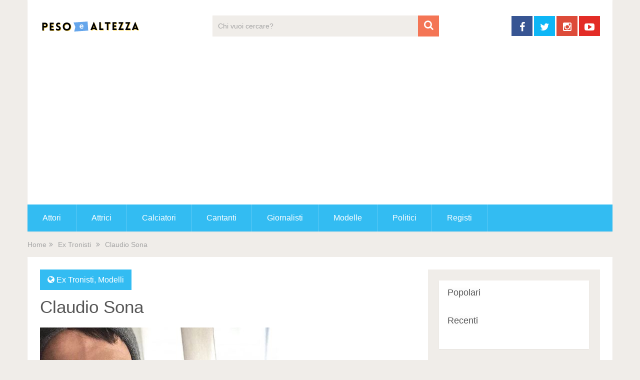

--- FILE ---
content_type: text/html; charset=UTF-8
request_url: https://pesoealtezza.it/claudio-sona/
body_size: 10430
content:
<!DOCTYPE html>
<html class="no-js" lang="it-IT">
<head itemscope itemtype="http://schema.org/WebSite">
	<meta charset="UTF-8">
	<!-- Always force latest IE rendering engine (even in intranet) & Chrome Frame -->
	<!--[if IE ]>
	<meta http-equiv="X-UA-Compatible" content="IE=edge,chrome=1">
	<![endif]-->
	<link rel="profile" href="http://gmpg.org/xfn/11" />
	
                    <link rel="icon" href="https://pesoealtezza.it/wp-content/uploads/2021/03/cropped-Schermata-2021-03-08-alle-15.18.14-32x32.png" sizes="32x32" />                    
                    <meta name="msapplication-TileImage" content="https://pesoealtezza.it/wp-content/uploads/2021/03/cropped-Schermata-2021-03-08-alle-15.18.14-270x270.png">        
                    <link rel="apple-touch-icon-precomposed" href="https://pesoealtezza.it/wp-content/uploads/2021/03/cropped-Schermata-2021-03-08-alle-15.18.14-180x180.png">        
                    <meta name="viewport" content="width=device-width, initial-scale=1">
            <meta name="apple-mobile-web-app-capable" content="yes">
            <meta name="apple-mobile-web-app-status-bar-style" content="black">
        
                                    <link rel="prefetch" href="https://pesoealtezza.it">
                <link rel="prerender" href="https://pesoealtezza.it">
                    
        <meta itemprop="name" content="Peso e Altezza" />
        <meta itemprop="url" content="https://pesoealtezza.it" />

                                        	<link rel="pingback" href="https://pesoealtezza.it/xmlrpc.php" />
	<meta name='robots' content='max-image-preview:large, index, follow, max-snippet:-1, max-video-preview:-1' />
<script type="text/javascript">document.documentElement.className = document.documentElement.className.replace( /\bno-js\b/,'js' );</script>
	<!-- This site is optimized with the Yoast SEO plugin v15.9.1 - https://yoast.com/wordpress/plugins/seo/ -->
	<title>Claudio Sona: Peso, Altezza, Età, Data-Luogo di Nascita, Figli</title>
	<meta name="description" content="Claudio Sona: scopri il peso, l&#039;altezza, il luogo e la data di nascita, biografia, carriera. Notizie su figli, famiglia, fidanzato/a, moglie/marito di Claudio Sona" />
	<link rel="canonical" href="https://pesoealtezza.it/claudio-sona/" />
	<meta property="og:locale" content="it_IT" />
	<meta property="og:type" content="article" />
	<meta property="og:title" content="Claudio Sona: Peso, Altezza, Età, Data-Luogo di Nascita, Figli" />
	<meta property="og:description" content="Claudio Sona: scopri il peso, l&#039;altezza, il luogo e la data di nascita, biografia, carriera. Notizie su figli, famiglia, fidanzato/a, moglie/marito di Claudio Sona" />
	<meta property="og:url" content="https://pesoealtezza.it/claudio-sona/" />
	<meta property="og:site_name" content="Peso e Altezza" />
	<meta property="article:published_time" content="2021-03-06T20:00:36+00:00" />
	<meta property="og:image" content="https://pesoealtezza.it/wp-content/uploads/2021/03/claudio-sona.jpg" />
	<meta property="og:image:width" content="487" />
	<meta property="og:image:height" content="549" />
	<meta name="twitter:card" content="summary_large_image" />
	<meta name="twitter:label1" content="Scritto da">
	<meta name="twitter:data1" content="Peso e Altezza">
	<script type="application/ld+json" class="yoast-schema-graph">{"@context":"https://schema.org","@graph":[{"@type":"WebSite","@id":"https://pesoealtezza.it/#website","url":"https://pesoealtezza.it/","name":"Peso e Altezza","description":"Le misure dei personaggi famosi","potentialAction":[{"@type":"SearchAction","target":"https://pesoealtezza.it/?s={search_term_string}","query-input":"required name=search_term_string"}],"inLanguage":"it-IT"},{"@type":"ImageObject","@id":"https://pesoealtezza.it/claudio-sona/#primaryimage","inLanguage":"it-IT","url":"https://pesoealtezza.it/wp-content/uploads/2021/03/claudio-sona.jpg","width":487,"height":549},{"@type":"WebPage","@id":"https://pesoealtezza.it/claudio-sona/#webpage","url":"https://pesoealtezza.it/claudio-sona/","name":"Claudio Sona: Peso, Altezza, Et\u00e0, Data-Luogo di Nascita, Figli","isPartOf":{"@id":"https://pesoealtezza.it/#website"},"primaryImageOfPage":{"@id":"https://pesoealtezza.it/claudio-sona/#primaryimage"},"datePublished":"2021-03-06T20:00:36+00:00","dateModified":"2021-03-06T20:00:36+00:00","author":{"@id":"https://pesoealtezza.it/#/schema/person/bfb95ccc18f1cd5fd5d9b87d077314cc"},"description":"Claudio Sona: scopri il peso, l'altezza, il luogo e la data di nascita, biografia, carriera. Notizie su figli, famiglia, fidanzato/a, moglie/marito di Claudio Sona","breadcrumb":{"@id":"https://pesoealtezza.it/claudio-sona/#breadcrumb"},"inLanguage":"it-IT","potentialAction":[{"@type":"ReadAction","target":["https://pesoealtezza.it/claudio-sona/"]}]},{"@type":"BreadcrumbList","@id":"https://pesoealtezza.it/claudio-sona/#breadcrumb","itemListElement":[{"@type":"ListItem","position":1,"item":{"@type":"WebPage","@id":"https://pesoealtezza.it/","url":"https://pesoealtezza.it/","name":"PesoeAltezza.it"}},{"@type":"ListItem","position":2,"item":{"@type":"WebPage","@id":"https://pesoealtezza.it/ex-tronisti/","url":"https://pesoealtezza.it/ex-tronisti/","name":"Ex Tronisti"}},{"@type":"ListItem","position":3,"item":{"@type":"WebPage","@id":"https://pesoealtezza.it/claudio-sona/","url":"https://pesoealtezza.it/claudio-sona/","name":"Claudio Sona"}}]},{"@type":"Person","@id":"https://pesoealtezza.it/#/schema/person/bfb95ccc18f1cd5fd5d9b87d077314cc","name":"Peso e Altezza","image":{"@type":"ImageObject","@id":"https://pesoealtezza.it/#personlogo","inLanguage":"it-IT","url":"https://secure.gravatar.com/avatar/76f9ef42eb7c91954692613bc2b1ebaa?s=96&d=mm&r=g","caption":"Peso e Altezza"}}]}</script>
	<!-- / Yoast SEO plugin. -->


<link rel='dns-prefetch' href='//www.googletagmanager.com' />
<link rel="alternate" type="application/rss+xml" title="Peso e Altezza &raquo; Feed" href="https://pesoealtezza.it/feed/" />
<link rel="alternate" type="application/rss+xml" title="Peso e Altezza &raquo; Feed dei commenti" href="https://pesoealtezza.it/comments/feed/" />
<script type="text/javascript">
window._wpemojiSettings = {"baseUrl":"https:\/\/s.w.org\/images\/core\/emoji\/14.0.0\/72x72\/","ext":".png","svgUrl":"https:\/\/s.w.org\/images\/core\/emoji\/14.0.0\/svg\/","svgExt":".svg","source":{"concatemoji":"https:\/\/pesoealtezza.it\/wp-includes\/js\/wp-emoji-release.min.js"}};
/*! This file is auto-generated */
!function(e,a,t){var n,r,o,i=a.createElement("canvas"),p=i.getContext&&i.getContext("2d");function s(e,t){var a=String.fromCharCode,e=(p.clearRect(0,0,i.width,i.height),p.fillText(a.apply(this,e),0,0),i.toDataURL());return p.clearRect(0,0,i.width,i.height),p.fillText(a.apply(this,t),0,0),e===i.toDataURL()}function c(e){var t=a.createElement("script");t.src=e,t.defer=t.type="text/javascript",a.getElementsByTagName("head")[0].appendChild(t)}for(o=Array("flag","emoji"),t.supports={everything:!0,everythingExceptFlag:!0},r=0;r<o.length;r++)t.supports[o[r]]=function(e){if(p&&p.fillText)switch(p.textBaseline="top",p.font="600 32px Arial",e){case"flag":return s([127987,65039,8205,9895,65039],[127987,65039,8203,9895,65039])?!1:!s([55356,56826,55356,56819],[55356,56826,8203,55356,56819])&&!s([55356,57332,56128,56423,56128,56418,56128,56421,56128,56430,56128,56423,56128,56447],[55356,57332,8203,56128,56423,8203,56128,56418,8203,56128,56421,8203,56128,56430,8203,56128,56423,8203,56128,56447]);case"emoji":return!s([129777,127995,8205,129778,127999],[129777,127995,8203,129778,127999])}return!1}(o[r]),t.supports.everything=t.supports.everything&&t.supports[o[r]],"flag"!==o[r]&&(t.supports.everythingExceptFlag=t.supports.everythingExceptFlag&&t.supports[o[r]]);t.supports.everythingExceptFlag=t.supports.everythingExceptFlag&&!t.supports.flag,t.DOMReady=!1,t.readyCallback=function(){t.DOMReady=!0},t.supports.everything||(n=function(){t.readyCallback()},a.addEventListener?(a.addEventListener("DOMContentLoaded",n,!1),e.addEventListener("load",n,!1)):(e.attachEvent("onload",n),a.attachEvent("onreadystatechange",function(){"complete"===a.readyState&&t.readyCallback()})),(e=t.source||{}).concatemoji?c(e.concatemoji):e.wpemoji&&e.twemoji&&(c(e.twemoji),c(e.wpemoji)))}(window,document,window._wpemojiSettings);
</script>
<style type="text/css">
img.wp-smiley,
img.emoji {
	display: inline !important;
	border: none !important;
	box-shadow: none !important;
	height: 1em !important;
	width: 1em !important;
	margin: 0 0.07em !important;
	vertical-align: -0.1em !important;
	background: none !important;
	padding: 0 !important;
}
</style>
	<link rel='stylesheet' id='wp-block-library-css' href='https://pesoealtezza.it/wp-includes/css/dist/block-library/style.min.css' type='text/css' media='all' />
<link rel='stylesheet' id='classic-theme-styles-css' href='https://pesoealtezza.it/wp-includes/css/classic-themes.min.css' type='text/css' media='all' />
<style id='global-styles-inline-css' type='text/css'>
body{--wp--preset--color--black: #000000;--wp--preset--color--cyan-bluish-gray: #abb8c3;--wp--preset--color--white: #ffffff;--wp--preset--color--pale-pink: #f78da7;--wp--preset--color--vivid-red: #cf2e2e;--wp--preset--color--luminous-vivid-orange: #ff6900;--wp--preset--color--luminous-vivid-amber: #fcb900;--wp--preset--color--light-green-cyan: #7bdcb5;--wp--preset--color--vivid-green-cyan: #00d084;--wp--preset--color--pale-cyan-blue: #8ed1fc;--wp--preset--color--vivid-cyan-blue: #0693e3;--wp--preset--color--vivid-purple: #9b51e0;--wp--preset--gradient--vivid-cyan-blue-to-vivid-purple: linear-gradient(135deg,rgba(6,147,227,1) 0%,rgb(155,81,224) 100%);--wp--preset--gradient--light-green-cyan-to-vivid-green-cyan: linear-gradient(135deg,rgb(122,220,180) 0%,rgb(0,208,130) 100%);--wp--preset--gradient--luminous-vivid-amber-to-luminous-vivid-orange: linear-gradient(135deg,rgba(252,185,0,1) 0%,rgba(255,105,0,1) 100%);--wp--preset--gradient--luminous-vivid-orange-to-vivid-red: linear-gradient(135deg,rgba(255,105,0,1) 0%,rgb(207,46,46) 100%);--wp--preset--gradient--very-light-gray-to-cyan-bluish-gray: linear-gradient(135deg,rgb(238,238,238) 0%,rgb(169,184,195) 100%);--wp--preset--gradient--cool-to-warm-spectrum: linear-gradient(135deg,rgb(74,234,220) 0%,rgb(151,120,209) 20%,rgb(207,42,186) 40%,rgb(238,44,130) 60%,rgb(251,105,98) 80%,rgb(254,248,76) 100%);--wp--preset--gradient--blush-light-purple: linear-gradient(135deg,rgb(255,206,236) 0%,rgb(152,150,240) 100%);--wp--preset--gradient--blush-bordeaux: linear-gradient(135deg,rgb(254,205,165) 0%,rgb(254,45,45) 50%,rgb(107,0,62) 100%);--wp--preset--gradient--luminous-dusk: linear-gradient(135deg,rgb(255,203,112) 0%,rgb(199,81,192) 50%,rgb(65,88,208) 100%);--wp--preset--gradient--pale-ocean: linear-gradient(135deg,rgb(255,245,203) 0%,rgb(182,227,212) 50%,rgb(51,167,181) 100%);--wp--preset--gradient--electric-grass: linear-gradient(135deg,rgb(202,248,128) 0%,rgb(113,206,126) 100%);--wp--preset--gradient--midnight: linear-gradient(135deg,rgb(2,3,129) 0%,rgb(40,116,252) 100%);--wp--preset--duotone--dark-grayscale: url('#wp-duotone-dark-grayscale');--wp--preset--duotone--grayscale: url('#wp-duotone-grayscale');--wp--preset--duotone--purple-yellow: url('#wp-duotone-purple-yellow');--wp--preset--duotone--blue-red: url('#wp-duotone-blue-red');--wp--preset--duotone--midnight: url('#wp-duotone-midnight');--wp--preset--duotone--magenta-yellow: url('#wp-duotone-magenta-yellow');--wp--preset--duotone--purple-green: url('#wp-duotone-purple-green');--wp--preset--duotone--blue-orange: url('#wp-duotone-blue-orange');--wp--preset--font-size--small: 13px;--wp--preset--font-size--medium: 20px;--wp--preset--font-size--large: 36px;--wp--preset--font-size--x-large: 42px;--wp--preset--spacing--20: 0.44rem;--wp--preset--spacing--30: 0.67rem;--wp--preset--spacing--40: 1rem;--wp--preset--spacing--50: 1.5rem;--wp--preset--spacing--60: 2.25rem;--wp--preset--spacing--70: 3.38rem;--wp--preset--spacing--80: 5.06rem;}:where(.is-layout-flex){gap: 0.5em;}body .is-layout-flow > .alignleft{float: left;margin-inline-start: 0;margin-inline-end: 2em;}body .is-layout-flow > .alignright{float: right;margin-inline-start: 2em;margin-inline-end: 0;}body .is-layout-flow > .aligncenter{margin-left: auto !important;margin-right: auto !important;}body .is-layout-constrained > .alignleft{float: left;margin-inline-start: 0;margin-inline-end: 2em;}body .is-layout-constrained > .alignright{float: right;margin-inline-start: 2em;margin-inline-end: 0;}body .is-layout-constrained > .aligncenter{margin-left: auto !important;margin-right: auto !important;}body .is-layout-constrained > :where(:not(.alignleft):not(.alignright):not(.alignfull)){max-width: var(--wp--style--global--content-size);margin-left: auto !important;margin-right: auto !important;}body .is-layout-constrained > .alignwide{max-width: var(--wp--style--global--wide-size);}body .is-layout-flex{display: flex;}body .is-layout-flex{flex-wrap: wrap;align-items: center;}body .is-layout-flex > *{margin: 0;}:where(.wp-block-columns.is-layout-flex){gap: 2em;}.has-black-color{color: var(--wp--preset--color--black) !important;}.has-cyan-bluish-gray-color{color: var(--wp--preset--color--cyan-bluish-gray) !important;}.has-white-color{color: var(--wp--preset--color--white) !important;}.has-pale-pink-color{color: var(--wp--preset--color--pale-pink) !important;}.has-vivid-red-color{color: var(--wp--preset--color--vivid-red) !important;}.has-luminous-vivid-orange-color{color: var(--wp--preset--color--luminous-vivid-orange) !important;}.has-luminous-vivid-amber-color{color: var(--wp--preset--color--luminous-vivid-amber) !important;}.has-light-green-cyan-color{color: var(--wp--preset--color--light-green-cyan) !important;}.has-vivid-green-cyan-color{color: var(--wp--preset--color--vivid-green-cyan) !important;}.has-pale-cyan-blue-color{color: var(--wp--preset--color--pale-cyan-blue) !important;}.has-vivid-cyan-blue-color{color: var(--wp--preset--color--vivid-cyan-blue) !important;}.has-vivid-purple-color{color: var(--wp--preset--color--vivid-purple) !important;}.has-black-background-color{background-color: var(--wp--preset--color--black) !important;}.has-cyan-bluish-gray-background-color{background-color: var(--wp--preset--color--cyan-bluish-gray) !important;}.has-white-background-color{background-color: var(--wp--preset--color--white) !important;}.has-pale-pink-background-color{background-color: var(--wp--preset--color--pale-pink) !important;}.has-vivid-red-background-color{background-color: var(--wp--preset--color--vivid-red) !important;}.has-luminous-vivid-orange-background-color{background-color: var(--wp--preset--color--luminous-vivid-orange) !important;}.has-luminous-vivid-amber-background-color{background-color: var(--wp--preset--color--luminous-vivid-amber) !important;}.has-light-green-cyan-background-color{background-color: var(--wp--preset--color--light-green-cyan) !important;}.has-vivid-green-cyan-background-color{background-color: var(--wp--preset--color--vivid-green-cyan) !important;}.has-pale-cyan-blue-background-color{background-color: var(--wp--preset--color--pale-cyan-blue) !important;}.has-vivid-cyan-blue-background-color{background-color: var(--wp--preset--color--vivid-cyan-blue) !important;}.has-vivid-purple-background-color{background-color: var(--wp--preset--color--vivid-purple) !important;}.has-black-border-color{border-color: var(--wp--preset--color--black) !important;}.has-cyan-bluish-gray-border-color{border-color: var(--wp--preset--color--cyan-bluish-gray) !important;}.has-white-border-color{border-color: var(--wp--preset--color--white) !important;}.has-pale-pink-border-color{border-color: var(--wp--preset--color--pale-pink) !important;}.has-vivid-red-border-color{border-color: var(--wp--preset--color--vivid-red) !important;}.has-luminous-vivid-orange-border-color{border-color: var(--wp--preset--color--luminous-vivid-orange) !important;}.has-luminous-vivid-amber-border-color{border-color: var(--wp--preset--color--luminous-vivid-amber) !important;}.has-light-green-cyan-border-color{border-color: var(--wp--preset--color--light-green-cyan) !important;}.has-vivid-green-cyan-border-color{border-color: var(--wp--preset--color--vivid-green-cyan) !important;}.has-pale-cyan-blue-border-color{border-color: var(--wp--preset--color--pale-cyan-blue) !important;}.has-vivid-cyan-blue-border-color{border-color: var(--wp--preset--color--vivid-cyan-blue) !important;}.has-vivid-purple-border-color{border-color: var(--wp--preset--color--vivid-purple) !important;}.has-vivid-cyan-blue-to-vivid-purple-gradient-background{background: var(--wp--preset--gradient--vivid-cyan-blue-to-vivid-purple) !important;}.has-light-green-cyan-to-vivid-green-cyan-gradient-background{background: var(--wp--preset--gradient--light-green-cyan-to-vivid-green-cyan) !important;}.has-luminous-vivid-amber-to-luminous-vivid-orange-gradient-background{background: var(--wp--preset--gradient--luminous-vivid-amber-to-luminous-vivid-orange) !important;}.has-luminous-vivid-orange-to-vivid-red-gradient-background{background: var(--wp--preset--gradient--luminous-vivid-orange-to-vivid-red) !important;}.has-very-light-gray-to-cyan-bluish-gray-gradient-background{background: var(--wp--preset--gradient--very-light-gray-to-cyan-bluish-gray) !important;}.has-cool-to-warm-spectrum-gradient-background{background: var(--wp--preset--gradient--cool-to-warm-spectrum) !important;}.has-blush-light-purple-gradient-background{background: var(--wp--preset--gradient--blush-light-purple) !important;}.has-blush-bordeaux-gradient-background{background: var(--wp--preset--gradient--blush-bordeaux) !important;}.has-luminous-dusk-gradient-background{background: var(--wp--preset--gradient--luminous-dusk) !important;}.has-pale-ocean-gradient-background{background: var(--wp--preset--gradient--pale-ocean) !important;}.has-electric-grass-gradient-background{background: var(--wp--preset--gradient--electric-grass) !important;}.has-midnight-gradient-background{background: var(--wp--preset--gradient--midnight) !important;}.has-small-font-size{font-size: var(--wp--preset--font-size--small) !important;}.has-medium-font-size{font-size: var(--wp--preset--font-size--medium) !important;}.has-large-font-size{font-size: var(--wp--preset--font-size--large) !important;}.has-x-large-font-size{font-size: var(--wp--preset--font-size--x-large) !important;}
.wp-block-navigation a:where(:not(.wp-element-button)){color: inherit;}
:where(.wp-block-columns.is-layout-flex){gap: 2em;}
.wp-block-pullquote{font-size: 1.5em;line-height: 1.6;}
</style>
<link rel='stylesheet' id='chld_thm_cfg_parent-css' href='https://pesoealtezza.it/wp-content/themes/mts_sociallyviral/style.css' type='text/css' media='all' />
<link rel='stylesheet' id='sociallyviral-stylesheet-css' href='https://pesoealtezza.it/wp-content/themes/pesoealtezza/style.css' type='text/css' media='all' />
<style id='sociallyviral-stylesheet-inline-css' type='text/css'>

        body, .sidebar.c-4-12, #header #s {background-color:#f0ede9;background-image:url(https://pesoealtezza.it/wp-content/themes/mts_sociallyviral/images/nobg.png);}

        #primary-navigation, .navigation ul ul, .pagination a, .pagination .dots, .latestPost-review-wrapper, .single_post .thecategory, .single-prev-next a:hover, .tagcloud a:hover, #commentform input#submit:hover, .contactform #submit:hover, .post-label, .latestPost .review-type-circle.review-total-only, .latestPost .review-type-circle.wp-review-show-total, .bypostauthor .fn:after, #primary-navigation .navigation.mobile-menu-wrapper, #wpmm-megamenu .review-total-only, .owl-controls .owl-dot.active span, .owl-controls .owl-dot:hover span, .owl-prev, .owl-next, .woocommerce a.button, .woocommerce-page a.button, .woocommerce button.button, .woocommerce-page button.button, .woocommerce input.button, .woocommerce-page input.button, .woocommerce #respond input#submit, .woocommerce-page #respond input#submit, .woocommerce #content input.button, .woocommerce-page #content input.button, .woocommerce nav.woocommerce-pagination ul li a, .woocommerce-page nav.woocommerce-pagination ul li a, .woocommerce #content nav.woocommerce-pagination ul li a, .woocommerce-page #content nav.woocommerce-pagination ul li a, .woocommerce .bypostauthor:after, #searchsubmit, .woocommerce nav.woocommerce-pagination ul li span.current, .woocommerce-page nav.woocommerce-pagination ul li span.current, .woocommerce #content nav.woocommerce-pagination ul li span.current, .woocommerce-page #content nav.woocommerce-pagination ul li span.current, .woocommerce nav.woocommerce-pagination ul li a:hover, .woocommerce-page nav.woocommerce-pagination ul li a:hover, .woocommerce #content nav.woocommerce-pagination ul li a:hover, .woocommerce-page #content nav.woocommerce-pagination ul li a:hover, .woocommerce nav.woocommerce-pagination ul li a:focus, .woocommerce-page nav.woocommerce-pagination ul li a:focus, .woocommerce #content nav.woocommerce-pagination ul li a:focus, .woocommerce-page #content nav.woocommerce-pagination ul li a:focus, .woocommerce a.button, .woocommerce-page a.button, .woocommerce button.button, .woocommerce-page button.button, .woocommerce input.button, .woocommerce-page input.button, .woocommerce #respond input#submit, .woocommerce-page #respond input#submit, .woocommerce #content input.button, .woocommerce-page #content input.button { background-color: #33bcf2; color: #fff; }

        #searchform .fa-search, .currenttext, .pagination a:hover, .single .pagination a:hover .currenttext, .page-numbers.current, .pagination .nav-previous a:hover, .pagination .nav-next a:hover, .single-prev-next a, .tagcloud a, #commentform input#submit, .contact-form #mtscontact_submit, .woocommerce-product-search input[type='submit'] { background-color: #f47555; }

        .thecontent a, .post .tags a, #commentform a, .author-posts a:hover, .fn a, a { color: #33bcf2; }

        .latestPost .title:hover, .latestPost .title a:hover, .post-info a:hover, .single_post .post-info a:hover, .copyrights a:hover, .thecontent a:hover, .breadcrumb a:hover, .sidebar.c-4-12 a:hover, .post .tags a:hover, #commentform a:hover, .author-posts a, .reply a:hover, .ajax-search-results li a:hover, .ajax-search-meta .results-link { color: #f47555; }

        .wpmm-megamenu-showing.wpmm-light-scheme { background-color:#33bcf2!important; }

        input#author:hover, input#email:hover, input#url:hover, #comment:hover, .contact-form input:hover, .contact-form textarea:hover, .woocommerce-product-search input[type='submit'] { border-color: #f47555; }

        
        
        
        .bypostauthor { background: #FAFAFA; padding: 3%!important; box-sizing: border-box; }
        .bypostauthor .fn:after { content: "Author"; position: relative; padding: 3px 10px; color: #FFF; font-size: 12px; margin-left: 5px; font-weight: normal; }
        
        
            
</style>
<link rel='stylesheet' id='fontawesome-css' href='https://pesoealtezza.it/wp-content/themes/mts_sociallyviral/css/font-awesome.min.css' type='text/css' media='all' />
<link rel='stylesheet' id='responsive-css' href='https://pesoealtezza.it/wp-content/themes/mts_sociallyviral/css/responsive.css' type='text/css' media='all' />
<script type='text/javascript' src='https://pesoealtezza.it/wp-includes/js/jquery/jquery.min.js' id='jquery-core-js'></script>
<script type='text/javascript' src='https://pesoealtezza.it/wp-includes/js/jquery/jquery-migrate.min.js' id='jquery-migrate-js'></script>
<script type='text/javascript' id='customscript-js-extra'>
/* <![CDATA[ */
var mts_customscript = {"responsive":"1","nav_menu":"primary"};
/* ]]> */
</script>
<script type='text/javascript' async="async" src='https://pesoealtezza.it/wp-content/themes/mts_sociallyviral/js/customscript.js' id='customscript-js'></script>
<script type='text/javascript' src='https://www.googletagmanager.com/gtag/js?id=UA-191575244-1' id='google_gtagjs-js' async></script>
<script type='text/javascript' id='google_gtagjs-js-after'>
window.dataLayer = window.dataLayer || [];function gtag(){dataLayer.push(arguments);}
gtag("js", new Date());
gtag("set", "developer_id.dZTNiMT", true);
gtag("config", "UA-191575244-1", {"anonymize_ip":true});
</script>

<link rel='shortlink' href='https://pesoealtezza.it/?p=6738' />
<link rel="alternate" type="application/json+oembed" href="https://pesoealtezza.it/wp-json/oembed/1.0/embed?url=https%3A%2F%2Fpesoealtezza.it%2Fclaudio-sona%2F" />
<link rel="alternate" type="text/xml+oembed" href="https://pesoealtezza.it/wp-json/oembed/1.0/embed?url=https%3A%2F%2Fpesoealtezza.it%2Fclaudio-sona%2F&#038;format=xml" />
<meta name="generator" content="Site Kit by Google 1.27.0" />
<style type="text/css">
</style>
<meta name="google-site-verification" content="ujteoARbhU0XyCOC8LQXmiOl5l5RbRO-0PJz9q6dbCE" /><script type="application/ld+json">
{
    "@context": "http://schema.org",
    "@type": "BlogPosting",
    "mainEntityOfPage": {
        "@type": "WebPage",
        "@id": "https://pesoealtezza.it/claudio-sona/"
    },
    "headline": "Claudio Sona",
    "image": {
        "@type": "ImageObject",
        "url": "https://pesoealtezza.it/wp-content/uploads/2021/03/claudio-sona.jpg",
        "width": 487,
        "height": 549
    },
    "datePublished": "2021-03-06T21:00:36+0100",
    "dateModified": "2021-03-06T21:00:36+0100",
    "author": {
        "@type": "Person",
        "name": "Peso e Altezza"
    },
    "publisher": {
        "@type": "Organization",
        "name": "Peso e Altezza",
        "logo": {
            "@type": "ImageObject",
            "url": "https://pesoealtezza.it/wp-content/uploads/2021/03/peso-altezza.png",
            "width": 200,
            "height": 50
        }
    },
    "description": ""
}
</script>
<script async src="//pagead2.googlesyndication.com/pagead/js/adsbygoogle.js"></script><script>(adsbygoogle = window.adsbygoogle || []).push({"google_ad_client":"ca-pub-8398052979601141","enable_page_level_ads":true,"tag_partner":"site_kit"});</script><link rel="icon" href="https://pesoealtezza.it/wp-content/uploads/2021/03/cropped-Schermata-2021-03-08-alle-15.18.14-32x32.png" sizes="32x32" />
<link rel="icon" href="https://pesoealtezza.it/wp-content/uploads/2021/03/cropped-Schermata-2021-03-08-alle-15.18.14-192x192.png" sizes="192x192" />
<link rel="apple-touch-icon" href="https://pesoealtezza.it/wp-content/uploads/2021/03/cropped-Schermata-2021-03-08-alle-15.18.14-180x180.png" />
<meta name="msapplication-TileImage" content="https://pesoealtezza.it/wp-content/uploads/2021/03/cropped-Schermata-2021-03-08-alle-15.18.14-270x270.png" />
</head>
<body id="blog" class="post-template-default single single-post postid-6738 single-format-standard main" itemscope itemtype="http://schema.org/WebPage">    
	<div class="main-container">
		<header id="site-header" role="banner" itemscope itemtype="http://schema.org/WPHeader">
			<div class="container">
				<div id="header">
					<div class="logo-wrap">
																												  <h2 id="logo" class="image-logo" itemprop="headline">
										<a href="https://pesoealtezza.it"><img src="https://pesoealtezza.it/wp-content/uploads/2021/03/peso-altezza.png" alt="Peso e Altezza" width="200" height="50"></a>
									</h2><!-- END #logo -->
																		</div>

											<div class="header-search"><form method="get" id="searchform" class="search-form" action="https://pesoealtezza.it" _lpchecked="1">
	<fieldset>
		<input type="text" name="s" id="s" value="" placeholder="Chi vuoi cercare?"  />
		<button id="search-image" class="sbutton" type="submit" value="">
	    		<i class="fa fa-search"></i>
	    	</button>
	</fieldset>
</form>
</div>
					
											<div class="header-social">
					        					            					                <a href="#" class="header-facebook" style="background: #375593" target="_blank"><span class="fa fa-facebook"></span></a>
					            					        					            					                <a href="#" class="header-twitter" style="background: #0eb6f6" target="_blank"><span class="fa fa-twitter"></span></a>
					            					        					            					                <a href="#" class="header-instagram" style="background: #dd4b39" target="_blank"><span class="fa fa-instagram"></span></a>
					            					        					            					                <a href="#" class="header-youtube-play" style="background: #e32c26" target="_blank"><span class="fa fa-youtube-play"></span></a>
					            					        					    </div>
					
					

			        											<div id="catcher" class="clear" ></div>
						<div id="primary-navigation" class="sticky-navigation" role="navigation" itemscope itemtype="http://schema.org/SiteNavigationElement">
											<a href="#" id="pull" class="toggle-mobile-menu">Menu</a>
													<nav class="navigation clearfix">
																	<ul id="menu-menu" class="menu clearfix"><li id="menu-item-9257" class="menu-item menu-item-type-taxonomy menu-item-object-category menu-item-9257"><a href="https://pesoealtezza.it/attori/">Attori</a></li>
<li id="menu-item-9258" class="menu-item menu-item-type-taxonomy menu-item-object-category menu-item-9258"><a href="https://pesoealtezza.it/attrici/">Attrici</a></li>
<li id="menu-item-9262" class="menu-item menu-item-type-taxonomy menu-item-object-category menu-item-9262"><a href="https://pesoealtezza.it/calciatori/">Calciatori</a></li>
<li id="menu-item-9259" class="menu-item menu-item-type-taxonomy menu-item-object-category menu-item-9259"><a href="https://pesoealtezza.it/cantanti/">Cantanti</a></li>
<li id="menu-item-9261" class="menu-item menu-item-type-taxonomy menu-item-object-category menu-item-9261"><a href="https://pesoealtezza.it/giornalisti/">Giornalisti</a></li>
<li id="menu-item-9260" class="menu-item menu-item-type-taxonomy menu-item-object-category menu-item-9260"><a href="https://pesoealtezza.it/modelle/">Modelle</a></li>
<li id="menu-item-9272" class="menu-item menu-item-type-taxonomy menu-item-object-category menu-item-9272"><a href="https://pesoealtezza.it/politici/">Politici</a></li>
<li id="menu-item-9271" class="menu-item menu-item-type-taxonomy menu-item-object-category menu-item-9271"><a href="https://pesoealtezza.it/registi/">Registi</a></li>
</ul>															</nav>
							<nav class="navigation mobile-only clearfix mobile-menu-wrapper">
								<ul id="menu-menu-1" class="menu clearfix"><li class="menu-item menu-item-type-taxonomy menu-item-object-category menu-item-9257"><a href="https://pesoealtezza.it/attori/">Attori</a></li>
<li class="menu-item menu-item-type-taxonomy menu-item-object-category menu-item-9258"><a href="https://pesoealtezza.it/attrici/">Attrici</a></li>
<li class="menu-item menu-item-type-taxonomy menu-item-object-category menu-item-9262"><a href="https://pesoealtezza.it/calciatori/">Calciatori</a></li>
<li class="menu-item menu-item-type-taxonomy menu-item-object-category menu-item-9259"><a href="https://pesoealtezza.it/cantanti/">Cantanti</a></li>
<li class="menu-item menu-item-type-taxonomy menu-item-object-category menu-item-9261"><a href="https://pesoealtezza.it/giornalisti/">Giornalisti</a></li>
<li class="menu-item menu-item-type-taxonomy menu-item-object-category menu-item-9260"><a href="https://pesoealtezza.it/modelle/">Modelle</a></li>
<li class="menu-item menu-item-type-taxonomy menu-item-object-category menu-item-9272"><a href="https://pesoealtezza.it/politici/">Politici</a></li>
<li class="menu-item menu-item-type-taxonomy menu-item-object-category menu-item-9271"><a href="https://pesoealtezza.it/registi/">Registi</a></li>
</ul>							</nav>
											</div>
					 

				</div><!--#header-->
			</div><!--.container-->
		</header>
			<div class="breadcrumb" xmlns:v="http://rdf.data-vocabulary.org/#"><div typeof="v:Breadcrumb" class="root"><a rel="v:url" property="v:title" href="https://pesoealtezza.it">Home</a></div><div><i class="fa fa-angle-double-right"></i></div><div typeof="v:Breadcrumb"><a href="https://pesoealtezza.it/ex-tronisti/" rel="v:url" property="v:title">Ex Tronisti</a></div><div><i class="fa fa-angle-double-right"></i></div><div><span>Claudio Sona</span></div></div>
<div id="page" class="single">
	
		
	<article class="article">
		<div id="content_box" >
							<div id="post-6738" class="g post post-6738 type-post status-publish format-standard has-post-thumbnail hentry category-ex-tronisti category-modelli has_thumb">
													<div class="single_post">
									<header>
													                                <div class="thecategory"><i class="fa fa-globe"></i> <a href="https://pesoealtezza.it/ex-tronisti/" title="View all posts in Ex Tronisti">Ex Tronisti</a>, <a href="https://pesoealtezza.it/modelli/" title="View all posts in Modelli">Modelli</a></div>
			                            										<h1 class="title single-title entry-title">Claudio Sona</h1>
																			</header><!--.headline_area-->
									<div class="post-single-content box mark-links entry-content">
																				<!--div class="single-prev-next">
											<a href="https://pesoealtezza.it/claudio-marchisio/" rel="prev"><i class="fa fa-long-arrow-left"></i> Prev Article</a>											<a href="https://pesoealtezza.it/corrado-tedeschi/" rel="next">Next Article <i class="fa fa-long-arrow-right"></i></a>										</div-->
                                        <div class="single-image">
                                            <img width="487" height="549" src="" class="attachment-full size-full wp-post-image" alt="" decoding="async" srcset="https://pesoealtezza.it/wp-content/uploads/2021/03/claudio-sona.jpg 487w, https://pesoealtezza.it/wp-content/uploads/2021/03/claudio-sona-266x300.jpg 266w" sizes="(max-width: 487px) 100vw, 487px" data-layzr="https://pesoealtezza.it/wp-content/uploads/2021/03/claudio-sona.jpg" />										</div>
                                        <div class="thecontent clearfix">
																						<!DOCTYPE html PUBLIC "-//W3C//DTD HTML 4.0 Transitional//EN" "http://www.w3.org/TR/REC-html40/loose.dtd">
<html><head><script type="text/javascript">
jQuery(document).ready(function($) {
	$.post('https://pesoealtezza.it/wp-admin/admin-ajax.php', {action: 'wpt_view_count', id: '6738'});
});
</script></head></html>

<script type="text/javascript">
jQuery(document).ready(function($) {
    $.post('https://pesoealtezza.it/wp-admin/admin-ajax.php', {action: 'mts_view_count', id: '6738'});
});
</script>                                            <div class="dettagli" style="padding-bottom: 15px">                                                                        <div><span class="tagged_as"> <span class="color">Nome: </span>Claudio</span></div>
                                                                                                                                                <div><span class="tagged_as"> <span class="color">Cognome: </span>Sona</span></div>
                                                                                                                                                <div><span class="tagged_as"> <span class="color">Altezza: </span>180 cm</span></div>
                                                                                                                                                <div><span class="tagged_as"> <span class="color">Peso: </span>80 kg</span></div>
                                                                                                                                                <div><span class="tagged_as"> <span class="color">Luogo di Nascita: </span>Verona</span></div>
                                                                        </div>                                            
										</div>
																				 
										    		<!-- Start Share Buttons -->
    		<div class="shareit header-social single-social bottom">
                <ul class="rrssb-buttons clearfix">
                                    <!-- Facebook -->
                <li class="facebook">
                    <a target="_blank" href="https://www.facebook.com/sharer/sharer.php?u=https://pesoealtezza.it/claudio-sona/" class="popup">
                        <span class="icon"><i class="fa fa-facebook"></i></span>
                        <span class="text">Facebook</span>
                    </a>
                </li>
                            <!-- Twitter -->
                <li class="twitter">
                    <a target="_blank" href="http://twitter.com/home?status=Claudio+Sona https%3A%2F%2Fpesoealtezza.it%2Fclaudio-sona%2F" class="popup">
                        <span class="icon"><i class="fa fa-twitter"></i></span>
                    </a>
                </li>
                            <!-- Pinterest -->
                <li class="pinterest">
                    <a target="_blank" href="http://pinterest.com/pin/create/button/?url=https://pesoealtezza.it/claudio-sona/&amp;media=https://pesoealtezza.it/wp-content/uploads/2021/03/claudio-sona.jpg&amp;description=Claudio Sona">
                        <span class="icon"><i class="fa fa-pinterest"></i></span>
                    </a>
                </li>
                            <!-- eMail -->
                <li class="email">
                    <a href="mailto:?subject=Claudio Sona&amp;body=https://pesoealtezza.it/claudio-sona/">
                        <span class="icon"><i class="fa fa-envelope-o"></i></span>
                    </a>
                </li>
                            </ul>
    		</div>
    		<!-- end Share Buttons -->
    											<div class="single-prev-next">
											<a href="https://pesoealtezza.it/claudio-marchisio/" rel="prev"><i class="fa fa-long-arrow-left"></i> Precedente</a>											<a href="https://pesoealtezza.it/corrado-tedeschi/" rel="next">Successivo <i class="fa fa-long-arrow-right"></i></a>										</div>
									</div><!--.post-single-content-->
								</div><!--.single_post-->
									
    		<!-- Start Related Posts -->
    		<div class="related-posts"><h4>Personaggi Correlati</h4><div class="clear">    			<article class="latestPost excerpt  ">
					<a href="https://pesoealtezza.it/channing-tatum/" title="Channing Tatum" id="featured-thumbnail">
					    <div class="featured-thumbnail"><img width="370" height="297" src="" class="attachment-sociallyviral-featured size-sociallyviral-featured wp-post-image" alt="" decoding="async" loading="lazy" title="" data-layzr="https://pesoealtezza.it/wp-content/uploads/2021/03/channing-tatum-370x297.jpg" /></div>                        					</a>
                    <header>
                        <h2 class="title front-view-title"><a href="https://pesoealtezza.it/channing-tatum/" title="Channing Tatum">Channing Tatum</a></h2>
                                            </header>

                </article><!--.post.excerpt-->
    			    			<article class="latestPost excerpt  ">
					<a href="https://pesoealtezza.it/alessio-lo-passo/" title="Alessio Lo Passo" id="featured-thumbnail">
					    <div class="featured-thumbnail"><img width="370" height="297" src="" class="attachment-sociallyviral-featured size-sociallyviral-featured wp-post-image" alt="" decoding="async" loading="lazy" title="" data-layzr="https://pesoealtezza.it/wp-content/uploads/2021/03/alessio-lo-passo-370x297.jpg" /></div>                        					</a>
                    <header>
                        <h2 class="title front-view-title"><a href="https://pesoealtezza.it/alessio-lo-passo/" title="Alessio Lo Passo">Alessio Lo Passo</a></h2>
                                            </header>

                </article><!--.post.excerpt-->
    			    			<article class="latestPost excerpt  last">
					<a href="https://pesoealtezza.it/francesco-arca/" title="Francesco Arca" id="featured-thumbnail">
					    <div class="featured-thumbnail"><img width="370" height="297" src="" class="attachment-sociallyviral-featured size-sociallyviral-featured wp-post-image" alt="" decoding="async" loading="lazy" title="" data-layzr="https://pesoealtezza.it/wp-content/uploads/2021/03/francesco-arca-370x297.jpg" /></div>                        					</a>
                    <header>
                        <h2 class="title front-view-title"><a href="https://pesoealtezza.it/francesco-arca/" title="Francesco Arca">Francesco Arca</a></h2>
                                            </header>

                </article><!--.post.excerpt-->
    			    			<article class="latestPost excerpt  ">
					<a href="https://pesoealtezza.it/andrea-zelletta/" title="Andrea Zelletta" id="featured-thumbnail">
					    <div class="featured-thumbnail"><img width="370" height="297" src="" class="attachment-sociallyviral-featured size-sociallyviral-featured wp-post-image" alt="" decoding="async" loading="lazy" title="" data-layzr="https://pesoealtezza.it/wp-content/uploads/2021/03/andrea-zelletta-370x297.jpg" /></div>                        					</a>
                    <header>
                        <h2 class="title front-view-title"><a href="https://pesoealtezza.it/andrea-zelletta/" title="Andrea Zelletta">Andrea Zelletta</a></h2>
                                            </header>

                </article><!--.post.excerpt-->
    			    			<article class="latestPost excerpt  ">
					<a href="https://pesoealtezza.it/andrea-dal-corso/" title="Andrea Dal Corso" id="featured-thumbnail">
					    <div class="featured-thumbnail"><img width="370" height="297" src="" class="attachment-sociallyviral-featured size-sociallyviral-featured wp-post-image" alt="" decoding="async" loading="lazy" title="" data-layzr="https://pesoealtezza.it/wp-content/uploads/2021/03/andrea-dal-corso-370x297.jpg" /></div>                        					</a>
                    <header>
                        <h2 class="title front-view-title"><a href="https://pesoealtezza.it/andrea-dal-corso/" title="Andrea Dal Corso">Andrea Dal Corso</a></h2>
                                            </header>

                </article><!--.post.excerpt-->
    			    			<article class="latestPost excerpt  last">
					<a href="https://pesoealtezza.it/eugenio-colombo/" title="Eugenio Colombo" id="featured-thumbnail">
					    <div class="featured-thumbnail"><img width="370" height="297" src="" class="attachment-sociallyviral-featured size-sociallyviral-featured wp-post-image" alt="" decoding="async" loading="lazy" title="" data-layzr="https://pesoealtezza.it/wp-content/uploads/2021/03/eugenio-colombo-370x297.jpg" /></div>                        					</a>
                    <header>
                        <h2 class="title front-view-title"><a href="https://pesoealtezza.it/eugenio-colombo/" title="Eugenio Colombo">Eugenio Colombo</a></h2>
                                            </header>

                </article><!--.post.excerpt-->
    			</div></div>    		<!-- .related-posts -->
    					</div><!--.g post-->
				<!-- You can start editing here. -->
<!-- If comments are closed. -->
<p class="nocomments"></p>

					</div>
	</article>
	<aside id="sidebar" class="sidebar c-4-12" role="complementary" itemscope itemtype="http://schema.org/WPSideBar">
				<div id="wpt_widget-3" class="widget widget_wpt">			<div class="wpt_widget_content" id="wpt_widget-3_content" data-widget-number="3">
				<ul class="wpt-tabs has-2-tabs">
																		<li class="tab_title"><a href="#" id="popular-tab">Popolari</a></li>
																								<li class="tab_title"><a href="#" id="recent-tab">Recenti</a></li>
																																					</ul> <!--end .tabs-->
				<div class="clear"></div>
				<div class="inside">
											<div id="popular-tab-content" class="tab-content">
						</div> <!--end #popular-tab-content-->
																<div id="recent-tab-content" class="tab-content">
						</div> <!--end #recent-tab-content-->
																				<div class="clear"></div>
				</div> <!--end .inside -->
				<div class="clear"></div>
			</div><!--end #tabber -->
						<script type="text/javascript">
				jQuery(function($) {
					$('#wpt_widget-3_content').data('args', {"allow_pagination":"1","post_num":"5","title_length":"15","comment_num":"5","show_thumb":"1","thumb_size":"small","show_date":"1","show_excerpt":"","excerpt_length":"15","show_comment_num":"","show_avatar":"1"});
				});
			</script>
			</div>			<div id="categories-2" class="widget widget_categories"><h3 class="widget-title">Cerca per Categoria</h3><form action="https://pesoealtezza.it" method="get"><label class="screen-reader-text" for="cat">Cerca per Categoria</label><select  name='cat' id='cat' class='postform'>
	<option value='-1'>Seleziona una categoria</option>
	<option class="level-0" value="38">Allenatori</option>
	<option class="level-0" value="105">Annunciatrici Tv</option>
	<option class="level-0" value="2">Attori</option>
	<option class="level-0" value="4">Attrici</option>
	<option class="level-0" value="11">Ballerine</option>
	<option class="level-0" value="47">Ballerini</option>
	<option class="level-0" value="232">Barman</option>
	<option class="level-0" value="46">Blogger</option>
	<option class="level-0" value="60">Cabarettisti</option>
	<option class="level-0" value="5">Calciatori</option>
	<option class="level-0" value="3">Cantanti</option>
	<option class="level-0" value="61">Cestisti</option>
	<option class="level-0" value="90">Chef</option>
	<option class="level-0" value="212">Chirurgi Estetici</option>
	<option class="level-0" value="71">Circensi</option>
	<option class="level-0" value="14">Comici</option>
	<option class="level-0" value="87">Compositori</option>
	<option class="level-0" value="199">Compositrici</option>
	<option class="level-0" value="15">Conduttori Radiofonici</option>
	<option class="level-0" value="16">Conduttori Televisivi</option>
	<option class="level-0" value="78">Conduttrici Radiofoniche</option>
	<option class="level-0" value="12">Conduttrici Televisive</option>
	<option class="level-0" value="83">Coreografi</option>
	<option class="level-0" value="216">Costumisti</option>
	<option class="level-0" value="110">Criminologhe</option>
	<option class="level-0" value="197">Cuoche</option>
	<option class="level-0" value="147">Cuochi</option>
	<option class="level-0" value="64">Deejay</option>
	<option class="level-0" value="77">Designer</option>
	<option class="level-0" value="211">Direttori Artistici</option>
	<option class="level-0" value="194">Direttori di Orchestra</option>
	<option class="level-0" value="209">Dirigenti Sportivi</option>
	<option class="level-0" value="43">Doppiatori</option>
	<option class="level-0" value="94">Doppiatrici</option>
	<option class="level-0" value="93">Editori</option>
	<option class="level-0" value="39">Ex Calciatori</option>
	<option class="level-0" value="138">Ex First Lady</option>
	<option class="level-0" value="219">Ex giocatori di basket</option>
	<option class="level-0" value="231">Ex Modelle</option>
	<option class="level-0" value="188">Ex Tronisti</option>
	<option class="level-0" value="27">Fashion Blogger</option>
	<option class="level-0" value="68">Filosofi</option>
	<option class="level-0" value="98">Fitness Influencer</option>
	<option class="level-0" value="88">Food Blogger</option>
	<option class="level-0" value="128">Fotografe</option>
	<option class="level-0" value="48">Fotografi</option>
	<option class="level-0" value="54">Fotomodelle</option>
	<option class="level-0" value="203">Gamer</option>
	<option class="level-0" value="55">Ginnasti</option>
	<option class="level-0" value="76">Giocatori di Golf</option>
	<option class="level-0" value="190">Giocatori di Poker</option>
	<option class="level-0" value="21">Giornalisti</option>
	<option class="level-0" value="22">Giornalisti Televisivi</option>
	<option class="level-0" value="99">Giudici</option>
	<option class="level-0" value="184">Hair Stylist</option>
	<option class="level-0" value="115">Illusionisti</option>
	<option class="level-0" value="70">Imitatori</option>
	<option class="level-0" value="44">Imitatrici</option>
	<option class="level-0" value="84">Imprenditori</option>
	<option class="level-0" value="82">imprenditrici</option>
	<option class="level-0" value="18">Influencer</option>
	<option class="level-0" value="52">Insegnanti</option>
	<option class="level-0" value="166">Istruttore Fitness</option>
	<option class="level-0" value="172">Istruttori di Sci</option>
	<option class="level-0" value="126">Judoka</option>
	<option class="level-0" value="80">Lavoratori Agricoli</option>
	<option class="level-0" value="182">Lifestyle blogger</option>
	<option class="level-0" value="215">Maestri di Sci</option>
	<option class="level-0" value="218">Maghi</option>
	<option class="level-0" value="123">Magistrati</option>
	<option class="level-0" value="179">Make-up Artist</option>
	<option class="level-0" value="175">Manager</option>
	<option class="level-0" value="74">Mangiafuochi</option>
	<option class="level-0" value="120">Matematici</option>
	<option class="level-0" value="24">Medici</option>
	<option class="level-0" value="118">Militari</option>
	<option class="level-0" value="208">Miss</option>
	<option class="level-0" value="19">Modelle</option>
	<option class="level-0" value="30">Modelli</option>
	<option class="level-0" value="59">Motociclisti</option>
	<option class="level-0" value="28">Musicisti</option>
	<option class="level-0" value="65">Nail Artist</option>
	<option class="level-0" value="142">Nuotatori</option>
	<option class="level-0" value="205">Nuotatrici</option>
	<option class="level-0" value="113">Operai</option>
	<option class="level-0" value="75">Opinionisti</option>
	<option class="level-0" value="32">Pallavolisti</option>
	<option class="level-0" value="167">Parrucchieri</option>
	<option class="level-0" value="6">Personaggi Televisivi</option>
	<option class="level-0" value="31">Personal trainer</option>
	<option class="level-0" value="193">Piloti</option>
	<option class="level-0" value="122">Piloti Automobilistici</option>
	<option class="level-0" value="149">Piloti Motociclistici</option>
	<option class="level-0" value="49">Pittori</option>
	<option class="level-0" value="207">Pittrici</option>
	<option class="level-0" value="153">Poetesse</option>
	<option class="level-0" value="20">Politici</option>
	<option class="level-0" value="134">PR</option>
	<option class="level-0" value="91">Procuratori Sportivi</option>
	<option class="level-0" value="36">Produttori</option>
	<option class="level-0" value="29">Produttori Cinematografici</option>
	<option class="level-0" value="73">Produttori Discografici</option>
	<option class="level-0" value="121">Produttori Televisivi</option>
	<option class="level-0" value="58">Produttrici</option>
	<option class="level-0" value="112">Produttrici Cinematografiche</option>
	<option class="level-0" value="150">Produttrici Discografiche</option>
	<option class="level-0" value="101">Produttrici Televisive</option>
	<option class="level-0" value="104">Psicoterapeuti</option>
	<option class="level-0" value="137">Pugili</option>
	<option class="level-0" value="9">Rapper</option>
	<option class="level-0" value="33">Registi</option>
	<option class="level-0" value="145">Rugbisti</option>
	<option class="level-0" value="34">Sceneggiatori</option>
	<option class="level-0" value="127">Sceneggiatrici</option>
	<option class="level-0" value="192">Schermidori</option>
	<option class="level-0" value="171">Schermitrici</option>
	<option class="level-0" value="152">Sciatori</option>
	<option class="level-0" value="8">Scrittori</option>
	<option class="level-0" value="57">Scrittrici</option>
	<option class="level-0" value="140">Scultori</option>
	<option class="level-0" value="13">Showgirl</option>
	<option class="level-0" value="17">Showman</option>
	<option class="level-0" value="63">Speaker radio</option>
	<option class="level-0" value="177">Sportivi</option>
	<option class="level-0" value="233">Star</option>
	<option class="level-0" value="50">Stilisti</option>
	<option class="level-0" value="125">Talent Scout</option>
	<option class="level-0" value="144">Tautuatrici</option>
	<option class="level-0" value="96">Tennisti</option>
	<option class="level-0" value="40">Tenori</option>
	<option class="level-0" value="10">Trapper</option>
	<option class="level-0" value="196">Truccatori</option>
	<option class="level-0" value="35">Umoristi</option>
	<option class="level-0" value="56">Vallette</option>
	<option class="level-0" value="224">Veline</option>
	<option class="level-0" value="23">Virologi</option>
	<option class="level-0" value="237">Web</option>
	<option class="level-0" value="26">Web Influencer</option>
	<option class="level-0" value="79">Wedding Planner</option>
	<option class="level-0" value="136">Wrestler</option>
	<option class="level-0" value="25">Youtuber</option>
</select>
</form>
<script type="text/javascript">
/* <![CDATA[ */
(function() {
	var dropdown = document.getElementById( "cat" );
	function onCatChange() {
		if ( dropdown.options[ dropdown.selectedIndex ].value > 0 ) {
			dropdown.parentNode.submit();
		}
	}
	dropdown.onchange = onCatChange;
})();
/* ]]> */
</script>

			</div></aside><!--#sidebar-->
</div><!--#page-->
</div><!--.main-container-->
<footer id="site-footer" role="contentinfo" itemscope itemtype="http://schema.org/WPFooter">
	<div class="container">
		         <div class="copyrights">
			<!--start copyrights-->
<div class="row" id="copyright-note">
<div class="copyright"><a href=" https://pesoealtezza.it/" title=" Le misure dei personaggi famosi">Peso e Altezza</a> Copyright &copy; 2026. Un progetto <a href="http://www.contentlab.it/" rel="nofollow">Content Lab</a></div>
<a href="#blog" class="toplink"><i class=" fa fa-angle-up"></i></a>
<div class="top">
    <div id="footer-navigation" role="navigation" itemscope itemtype="http://schema.org/SiteNavigationElement">
        <nav id="navigation" class="clearfix">
            <ul id="menu-menuf" class="menu clearfix"><li id="menu-item-9288" class="menu-item menu-item-type-post_type menu-item-object-page menu-item-9288"><a href="https://pesoealtezza.it/chi-siamo/">Chi Siamo</a></li>
<li id="menu-item-9287" class="menu-item menu-item-type-post_type menu-item-object-page menu-item-9287"><a href="https://pesoealtezza.it/contatti/">Contatti</a></li>
<li id="menu-item-9289" class="menu-item menu-item-type-taxonomy menu-item-object-category menu-item-9289"><a href="https://pesoealtezza.it/attori/">Attori</a></li>
<li id="menu-item-9290" class="menu-item menu-item-type-taxonomy menu-item-object-category menu-item-9290"><a href="https://pesoealtezza.it/attrici/">Attrici</a></li>
<li id="menu-item-9294" class="menu-item menu-item-type-taxonomy menu-item-object-category menu-item-9294"><a href="https://pesoealtezza.it/calciatori/">Calciatori</a></li>
<li id="menu-item-9291" class="menu-item menu-item-type-taxonomy menu-item-object-category menu-item-9291"><a href="https://pesoealtezza.it/cantanti/">Cantanti</a></li>
<li id="menu-item-9295" class="menu-item menu-item-type-taxonomy menu-item-object-category menu-item-9295"><a href="https://pesoealtezza.it/giornalisti/">Giornalisti</a></li>
<li id="menu-item-9292" class="menu-item menu-item-type-taxonomy menu-item-object-category menu-item-9292"><a href="https://pesoealtezza.it/modelle/">Modelle</a></li>
</ul>        </nav>
    </div>
</div>
</div>
<!--end copyrights-->
		</div> 
	</div><!--.container-->
</footer><!--#site-footer-->
        <!--start footer code-->
        <!-- Global site tag (gtag.js) - Google Analytics -->
<script async src="https://www.googletagmanager.com/gtag/js?id=G-2KM28J0ZSR"></script>
<script>
  window.dataLayer = window.dataLayer || [];
  function gtag(){dataLayer.push(arguments);}
  gtag('js', new Date());

  gtag('config', 'G-2KM28J0ZSR');
</script>    <!--end footer code-->
    <link rel='stylesheet' id='wpt_widget-css' href='https://pesoealtezza.it/wp-content/plugins/wp-tab-widget/css/wp-tab-widget.css' type='text/css' media='all' />
<script type='text/javascript' id='wpt_widget-js-extra'>
/* <![CDATA[ */
var wpt = {"ajax_url":"https:\/\/pesoealtezza.it\/wp-admin\/admin-ajax.php"};
/* ]]> */
</script>
<script type='text/javascript' src='https://pesoealtezza.it/wp-content/plugins/wp-tab-widget/js/wp-tab-widget.js' id='wpt_widget-js'></script>
<script type='text/javascript' async="async" src='https://pesoealtezza.it/wp-content/themes/mts_sociallyviral/js/sticky.js' id='StickyNav-js'></script>
<script type='text/javascript' async="async" src='https://pesoealtezza.it/wp-content/themes/mts_sociallyviral/js/layzr.min.js' id='layzr-js'></script>
</body>
</html>

--- FILE ---
content_type: text/html; charset=utf-8
request_url: https://www.google.com/recaptcha/api2/aframe
body_size: 266
content:
<!DOCTYPE HTML><html><head><meta http-equiv="content-type" content="text/html; charset=UTF-8"></head><body><script nonce="T-dA1U5egCFtkHmGVKt8lA">/** Anti-fraud and anti-abuse applications only. See google.com/recaptcha */ try{var clients={'sodar':'https://pagead2.googlesyndication.com/pagead/sodar?'};window.addEventListener("message",function(a){try{if(a.source===window.parent){var b=JSON.parse(a.data);var c=clients[b['id']];if(c){var d=document.createElement('img');d.src=c+b['params']+'&rc='+(localStorage.getItem("rc::a")?sessionStorage.getItem("rc::b"):"");window.document.body.appendChild(d);sessionStorage.setItem("rc::e",parseInt(sessionStorage.getItem("rc::e")||0)+1);localStorage.setItem("rc::h",'1768730242062');}}}catch(b){}});window.parent.postMessage("_grecaptcha_ready", "*");}catch(b){}</script></body></html>

--- FILE ---
content_type: text/css
request_url: https://pesoealtezza.it/wp-content/themes/mts_sociallyviral/style.css
body_size: 8906
content:
/*
Theme Name: SociallyViral Pro | Shared by VestaThemes.com
Theme URI: http://mythemeshop.com/themes/sociallyviral/
Author: MyThemeShop
Author URI: http://mythemeshop.com/
Description: SociallyViral is an engaging WordPress theme that is designed to help boost social shares and get you more viral traffic from the web's top social media websites.
Version: 2.1.9
Text Domain: sociallyviral
Domain Path: /lang
*/
html, body, div, span, applet, object, iframe, h1, h2, h3, h4, h5, h6, p, blockquote, pre, a, abbr, acronym, address, big, cite, code, del, dfn, em, img, ins, kbd, q, s, samp, small, strike, strong, sub, sup, tt, var, b, u, i, center, dl, dt, dd, ol, ul, li, fieldset, form, label, legend, table, caption, tbody, tfoot, thead, tr, th, td, article, aside, canvas, details, embed, figure, figcaption, footer, header, hgroup, menu, nav, output, ruby, section, summary, time, mark, audio, video {
    margin: 0;
    padding: 0;
    border: 0;
    font-size: 100%;
    font: inherit;
    vertical-align: baseline;
}
html {
    -webkit-font-smoothing: antialiased;
    -webkit-text-size-adjust: 100%;
}
article, aside, details, figcaption, figure, footer, header, hgroup, menu, nav, section { display: block }
ol, ul { list-style: none }
blockquote, q { quotes: none }
table {
    border-collapse: collapse;
    border-spacing: 0;
}
button, input, select, textarea { margin: 0 }
:focus { outline: 0 }
img, video, object {
    max-width: 100%;
    height: auto!important;
}
iframe { max-width: 100% }
blockquote {
    font-weight: normal;
    padding: 0 10px 20px 27px;
    position: relative;
    margin-top: 25px;
    font-family: Georgia;
    font-size: 20px;
}
blockquote:after {
    font-family: FontAwesome;
    position: absolute;
    content: "\f10d";
    font-size: 20px;
    width: 50px;
    top: 0;
    left: 0;
}
blockquote p { margin-bottom: 10px }
strong, b { font-weight: bold }
em, i, cite { font-style: italic }
small { font-size: 100% }
figure { margin: 10px 0 }
code, pre {
    font-weight: normal;
    font-style: normal;
}
pre {
    margin: 5px 0 20px 0;
    line-height: 1.3em;
    padding: 8px 10px;
    overflow: auto;
}
code {
    padding: 0 8px;
    line-height: 1.5;
}
mark {
    padding: 1px 6px;
    margin: 0 2px;
    color: black;
    background: #FFF7A8;
}
address {
    margin: 10px 0;
    font-style: italic;
}
.wp-caption {
    background: #fff;
    border: 1px solid #f0f0f0;
    max-width: 96%;
    padding: 5px 3px 10px;
    text-align: center;
}
.sticky {

}
.gallery-caption {

}
#gallery-1 img { border: 0!important }
.bypostauthor {

}
.wp-caption-text { margin-bottom: 0 }
dl {

}
dt:not(.gallery-icon) {
    float: left;
    clear: left;
    width: 100px;
    text-align: right;
    font-weight: bold;
}
dd {
    margin: 0 0 0 110px;
    padding: 0 0 0.5em 0;
    overflow: hidden;
}
/*-[ Framework ]--------------------*/
body {
    font: 16px/27px Fira Sans, sans-serif;
    color: #707070;
    background-color: #F0EDE9;
}
::-moz-selection {
    background: #222;
    color: white;
    text-shadow: none;
}
::selection {
    background: #222;
    color: white;
    text-shadow: none;
}
#page, .container {
    position: relative;
    margin-right: auto;
    margin-left: auto;
}
h1, h2, h3, h4, h5, h6 {
    font-weight: 500;
    margin-bottom: 12px;
    color: #555;
}
h1 { line-height: 1.1 }
h2 { line-height: 1.2 }
h3 { line-height: 1.3 }
h4 {
    font-size: 20px;
    line-height: 1.4;
}
h5 {
    font-size: 18px;
    line-height: 1.4;
}
h6 {
    font-size: 16px;
    line-height: 1.4;
}
.sub-title { font-size: 12px }
p { margin-bottom: 20px }
a {
    text-decoration: none;
    color: #33BCF2;
    transition: color 0.25s ease-in;
}
a:hover { color: #EE210B }
a:link, a:visited, a:active { text-decoration: none }
/*-[ Main container ]---------------*/
.main-container {
    width: 1170px;
    margin: 0 auto;
    clear: both;
    display: block;
    padding: 0;
}
#page, .container {
    max-width: 1170px;
    min-width: 240px;
}
#page {
    margin-top: 40px;
    min-height: 100px;
    clear: both;
    float: left;
    width: 100%;
}
div#page.single, #page.error, .woocommerce #page {
    background: #fff;
    float: left;
    width: 100%;
    padding: 25px;
    box-sizing: border-box;
    margin-top: 11px;
    box-shadow: 0px 1px 2px 0px rgba(0, 0, 0, 0.05);
    margin-bottom: 30px;
}
.error404 .header-ad, .woocommerce .header-ad { margin-bottom: 7px }
.woocommerce #page { margin-top: 30px }
.error #s { border: 1px solid rgba(0, 0, 0, 0.2) }
.error p { color: #707070 }
/*-[ Header ]-----------------------*/
header {
    float: left;
    width: 100%;
    position: relative;
}
#site-header {
    position: relative;
    float: left;
    width: 100%;
    z-index: 99;
    background: #fff;
    box-shadow: 0px 1px 2px 0px rgba(0, 0, 0, 0.05);
}
#site-header .container { background: #fff }
#header {
    position: relative;
    width: 100%;
    float: left;
    margin: 0;
    padding: 0;
    margin-top: 0;
    text-align: center;
}
#header h1, #header h2 {
    float: left;
    display: inline-block;
    line-height: 1;
    position: relative;
    margin-bottom: 29px;
    margin-top: 30px;
}
#logo a {
    float: left;
    line-height: 1;
}
.image-logo { margin-top: 10px }
#logo img { float: left }
.logo-wrap {
    padding: 0 0 0 25px;
    overflow: hidden;
    float: left;
    display: inline-block;
    box-sizing: border-box;
}
.site-description {
    float: left;
    margin-top: 0;
    max-width: 350px;
    clear: left;
}
#header .header-search {
    float: none;
    width: 100%;
    max-width: 453px;
    margin-bottom: 23px;
    margin-top: 31px;
    margin-left: auto;
    margin-right: auto;
    display: inline-block;
    text-align: left;
}
#header #searchform {
    width: 100%;
    float: left;
}
#header #s {
    margin: 0 !important;
    width: 100%;
    background: #EFEBE7;
    border-color: #EFEBE7;
}
.header-social {
    float: right;
    display: inline-block;
    margin-right: 25px;
    margin-bottom: 32px;
}
#header .header-social { margin-top: 32px }
.header-social a {
    padding: 12px 0px 8px;
    float: left;
    font-size: 20px;
    line-height: 1;
    width: 42px;
    box-sizing: border-box;
    margin-right: 3px;
    text-align: center;
}
.header-social a:last-child { margin-right: 0 }
.header-social a .fa { color: #fff }
.widget-header .textwidget {
    float: left;
    margin-top: 46px;
    border-left: 1px solid #cccccc;
    padding-left: 20px;
}
.header-ad {
    float: left;
    width: 100%;
    text-align: center;
    margin-top: 25px;
    margin-bottom: -20px;
}
.single .header-ad, .woocommerce .header-ad { margin-bottom: 0 }
.single .header-ad {

}
/*-[ Navigation ]-----------------*/
.menu-item-has-children > a:after {
    content: "\f0d7";
    font-family: FontAwesome;
    position: absolute;
    right: 30px;
}
#primary-navigation {
    display: block;
    float: right;
    width: 100%;
    text-align: left;
    max-width: 1170px;
}
#primary-navigation a {
    color: #FFF;
    text-align: left;
    text-decoration: none;
    padding: 8px 25px;
    transition: none;
}
#primary-navigation a {
    padding: 15px 30px;
    box-sizing: border-box;
}
#primary-navigation .menu-item-has-children > a { padding-right: 45px }
.navigation ul li:hover { background: rgba(0, 0, 0, 0.08) }
.navigation ul li:hover a { color: #fff!important }
#primary-navigation a .sub {
    font-size: 11px;
    font-weight: normal;
    color: #9B9B9B;
}
.navigation { float: left }
.navigation ul { margin: 0 auto }
.navigation ul li {
    float: left;
    line-height: 24px;
    position: relative;
    border-right: 1px solid rgba(255, 255, 255, 0.22);
    transition: background 0.25s ease-in;
}
.navigation ul li a, .navigation ul li a:link, .navigation ul li a:visited { display: inline-block }
.navigation > ul > .current a {
    background: transparent;
    color: #5a5a5a !important;
}
.navigation ul li li { border-bottom: 0 }
.navigation ul ul {
    position: absolute;
    width: 265px;
    padding: 20px 0 0 0;
    padding-top: 0;
    z-index: 400;
    font-size: 12px;
    color: #798189;
    border-top: 1px solid rgba(255, 255, 255, 0.22);
}
.navigation ul ul li {
    padding: 0;
    border-right: 0;
}
.navigation ul ul a, .navigation ul ul a:link, .navigation ul ul a:visited {
    padding: 13px 45px 13px 20px;
    position: relative;
    width: 265px;
    border-left: 0;
    background: transparent;
    border-right: 0;
    border-radius: 0;
    border-bottom: 0;
    margin: 0;
}
.navigation ul ul li:first-child a {

}
.navigation ul ul li:last-child a { border-bottom: none }
.navigation ul ul { display: none }
.navigation ul ul ul {
    left: 265px;
    top: -1px;
}
#navigation .wpmm-megamenu-showing.wpmm-light-scheme { background: rgba(0, 0, 0, 0.08)!important }
#navigation .wpmm-megamenu-showing.wpmm-light-scheme a { color: #fff!important }
#wpmm-megamenu .review-total-only { max-height: 25px }
.sub-menu .menu-item-has-children:after { color: #fff }
.clearfix:before, .clearfix:after {
    content: " ";
    display: table;
}
.clearfix:after { clear: both }
.clearfix { *zoom: 1    }
#primary-navigation #navigation i { margin-right: 4px }
.mobile-menu.footer { display: none !important }
.navigation .toggle-caret { display: none }
a#pull { display: none }
.navigation i { margin-right: 4px }
/* Flyout nav */
.sticky-navigation-active {
    z-index: 500;
    position: fixed;
    top: 0;
    margin: 0 !important;
    -webkit-backface-visibility: hidden;
}
.admin-bar .sticky-navigation-active { top: 32px }
.sticky-navigation a { transition: all 0.25s linear }
.sticky-navigation-active a {
    padding-top: 5px;
    padding-bottom: 5px;
}
/*-[ Content ]--------------------*/
.home-h2 .latestPost.featuredPost {
    width: 100%;
    margin-right: 0;
}
.home-h2 .sidebar.c-4-12 {
    background: #fff;
    width: 33%;
    max-width: 370px;
    box-shadow: 0px 1px 2px 0px rgba(0, 0, 0, 0.05);
    margin-bottom: 20px;
}
.home-h2 .article { width: 65.812% }
.article {
    width: 67%;
    float: left;
    margin-bottom: 10px;
    padding: 0;
}
#content_box {
    float: left;
    width: 100%;
}
.post {
    float: left;
    width: 100%;
    word-wrap: break-word;
}
.single_post {
    width: 100%;
    overflow: hidden;
}
.single_post .thecategory a { color: #fff }
.single_post .thecategory {
    color: #ffffff;
    padding: 7px 15px;
    margin-left: 0;
    margin-bottom: 15px;
    float: left;
}
.single_page {
    padding-top: 0;
    float: left;
    width: 100%;
}
.post-single-content { clear: both }
.readMore {
    float: right;
    color: #7B7A79;
}
.readMore a { color: #EE210B }
.frontPost .readMore a {
    color: #000;
    font-size: 12px;
}
.ss-full-width {
    background: white;
    overflow: hidden;
    padding-top: 0;
}
.ss-full-width #content_box {
    padding-right: 0;
    padding-left: 0;
}
.ss-full-width #featured-thumbnail, .ss-full-width .featured-thumbnail, .ss-full-width .featured-thumbnail img { float: none }
.post.excerpt {
    clear: both;
    margin-bottom: 30px;
    overflow: hidden;
    padding-bottom: 15px;
    background-color: #fff;
    width: auto;
}
.wp-post-image { float: left }
.featured-thumbnail {
    float: left;
    max-width: 100%;
    width: 100%;
}
#featured-thumbnail {
    float: left;
    max-width: 100%;
    display: block;
    position: relative;
    width: 100%;
}
.featured-thumbnail img {
    margin-bottom: 0;
    width: 100%;
    float: left;
}
.title { clear: both }
.single-title {
    float: left;
    width: 100%;
    margin-bottom: 5px;
}
h3.featured-category-title { clear: both }
h3.featured-category-title a { color: #555 }
.page h1.title {
    padding-top: 0;
    margin-bottom: 0;
}
.post-info {
    display: block;
    color: #A4A4A4;
    float: left;
    clear: both;
    width: 100%;
    font-size: 13px;
    text-transform: capitalize;
}
.post-info a, .single_post .post-info a { color: #A4A4A4 }
.post-info > span, .widget .vertical-small .post-info > span { margin-right: 35px }
.related-posts .post-info > span { margin-right: 10px }
.post-info > span:last-child { margin-right: 0 }
.post-info i { margin-right: 3px }
.widget .post-info > span { margin-right: 15px }
.related-posts .post-info {
    clear: none;
    float: none;
}
.thecategory { margin-left: 5px }
/**********latest-posts***********/
article header {
    margin-bottom: 11px;
    float: left;
    width: 100%;
}
.single article header { margin-bottom: 17px }
.single-prev-next {
    float: right;
    margin-bottom: 27px;
    overflow: hidden;
}
.single-prev-next a {
    color: #fff;
    text-transform: uppercase;
    font-weight: 500;
    padding: 10px 15px;
    line-height: 22px;
    margin-right: 3px;
    margin-bottom: 3px;
    position: relative;
    display: inline-block;
    transition: background 0.25s ease-in;
}
.single-prev-next a i { margin-right: 3px }
.single-prev-next a:last-child { margin-right: 0 }
.latestPost {
    width: 31.6%;
    float: left;
    margin-bottom: 30px;
    margin-right: 2.6%;
    background: #fff;
    box-shadow: 0px 1px 2px 0px rgba(0, 0, 0, 0.05);
    position: relative;
}
.home-h2 .latestPost {
    width: 48.052%;
    margin-right: 3.89600%;
}
.home-h2 .latestPost.last{
    margin-right: 0;
}
.latestPost.featuredPost { width: 65.8% }
.post-label {
    position: absolute;
    top: 0;
    left: 0;
    padding: 7px 15px;
    color: #fff !important;
}
.latestPost.first { clear: left }
.home-h2 .latestPost.first { clear: none }
.latestPost .title {
    display: block;
    margin-bottom: 7px;
}
.latestPost.featuredPost .title { margin-bottom: 0px }
.latestPost header {
    padding: 15px 20px 14px;
    box-sizing: border-box;
    margin-bottom: 0;
    min-height: 135px;
}
.latestPost.featuredPost header { min-height: 92px }
.front-view-content {

}
.single_post header {
    width: 100%;
    margin-bottom: 8px;
}
article img.left, article img.alignleft, .wp-caption.alignleft {
    margin: 0.3em 1.571em 0.5em 0;
    display: block;
    float: left;
}
article img.right, article img.alignright, .wp-caption.alignright {
    margin: 0.3em 0 0.5em 1.571em;
    display: block;
    float: right;
}
article img.center, article img.aligncenter, .wp-caption.aligncenter {
    margin: 0.3em auto 0.5em auto;
    display: block;
}
article img.aligncenter, article img.alignnone {
    margin-top: 1em;
    margin-bottom: 1em;
    display: block;
    clear: both;
}
article ul {
    margin: 1.5em 0 1.571em 1.9em;
    list-style-type: square;
}
article ol {
    margin: 1.5em 0 1.571em 1.9em;
    list-style-type: decimal;
}
article ul ul, article ol ol, article ul ol, article ol ul {
    margin-top: 0;
    margin-bottom: 0;
}
article .iconlist { margin-left: 0 }
article .iconlist li { list-style-type: none }
.thecontent { clear: both }
/*-[ Tweets Widget ]---------------------------*/
.tweets li { margin-bottom: 15px!important }
/*-[ Facebook like box Widget ]---------------------------*/
.tweets li { margin-bottom: 25px!important }
.fb_iframe_widget, .fb_iframe_widget span {
    max-width: 100%;
    width: 100%!important;
}
.widget.facebook_like .widget-title, .widget.mts_googleplus .widget-title { margin-bottom: 0 }
.widget .fb_iframe_widget {
    padding: 0;
    float: left;
}
.widget.mts_googleplus > div { float: left!important }
/*-[ Custom Nav Widget ]---------------------------*/
.widget_nav_menu .fa > a, .widget_nav_menu .fa > a { padding-left: 5px }
.widget_nav_menu .sub-menu { margin-top: 8px }
#sidebar .widget_nav_menu li {
    list-style-type: none;
    margin-left: 0;
}
#sidebar .widget_nav_menu li ul { margin-left: 10px }
#sidebar .widget_nav_menu .sub-menu { display: none }
#sidebar .menu-item-has-children > a:after { content: '' }
#sidebar .menu-item-has-children.active > .toggle-caret i:before { content: "\f068" }
#sidebar .widget_nav_menu .toggle-caret {
    position: absolute;
    right: 0;
    top: 0;
}
/*-[ Text Widget ]---------------------------*/
.widget .textwidget {
    line-height: 23px;
    padding-top: 0;
}
#sidebars .widget.widget_text {
    background: none;
    box-shadow: none;
}
#sidebars .widget_text > div { padding: 0 }
/*-[ Form Input ]------------------*/
input, textarea, select {
    padding: 8px 12px;
    font-size: 14px;
    color: #a4a4a4;
    border: 1px solid #D8D8D8;
    font-family: inherit;
}
textarea {
    overflow: auto;
    resize: vertical;
}
select {
    padding: 6px 10px;
    border-color: #D8D8D8;
}
input:focus, textarea:focus {

}
/*-[ Tables ]--------------------*/
table {
    width: 100%;
    text-align: left;
    margin-bottom: 25px;
    border: 1px solid #E9E9E9;
}
thead {
    background: #FCFCFC;
    font-size: 14px;
    color: #585F65;
}
table th, table td {
    padding: 7px 15px;
    text-align: left;
}
thead th { padding: 14px }
tbody th {
    font-weight: normal;
    border-bottom: 1px solid #E9E9E9;
}
/*-[ Line ]---------------------*/
hr {
    border: none;
    border-bottom: 1px solid #E5E5E5;
    border-bottom: 1px solid rgba(0,0,0,0.1);
    width: 297px;
    margin: 35px 0;
    clear: both;
    position: relative;
}
/*-[ Search Form ]------------------*/
#searchform {
    padding: 0;
    float: left;
    clear: both;
    width: 100%;
    position: relative;
}
.no-results #searchform { margin-bottom: 100px }
.article #searchform { max-width: 300px }
#searchform fieldset { float: left }
.sbutton, #searchsubmit {
    right: 0;
    top: 0;
    padding: 9px 0;
    float: right;
    border: 0;
    width: 42px;
    height: 42px;
    cursor: pointer;
    text-align: center;
    padding-top: 10px;
    color: #a4a4a4;
    transition: all 0.25s linear;
    background: transparent;
    z-index: 10;
    position: absolute;
    border: 0;
    vertical-align: top;
}
#searchform .fa-search {
    font-size: 20px;
    top: 0px;
    color: #FFF;
    background: #33BCF2;
    position: absolute;
    right: 0;
    padding: 9px;
    height: 24px;
    width: 24px;
    text-align: center;
}
#s,.woocommerce-product-search .search-field {
    width: 100%;
    background-color: #fff;
    float: left;
    padding: 8px 0;
    text-indent: 10px;
    color: #555555;
    border: 1px solid #fff;
    box-sizing: border-box;
    height: 42px;
}
.home-h2 #sidebar #s { background: #F0EDE9 }
/* Search input placeholder text styling */
::-webkit-input-placeholder { color: #a4a4a4 }
:-moz-placeholder { color: #a4a4a4 }
::-moz-placeholder { color: #a4a4a4 }
:-ms-input-placeholder { color: #a4a4a4 }
:input-placeholder { color: #a4a4a4 }
/* Microphone icon position fix */
input::-webkit-input-speech-button {
    margin-right: 14px;
    margin-left: 4px;
    cursor: pointer;
}
#searchform fieldset { width: 100% }
.breadcrumb, .breadcrumb> div, .breadcrumb .fa-caret-right, .breadcrumb .root a { float: none }
.breadcrumb {
    clear: both;
    padding: 0;
    overflow: hidden;
    margin-top: 13px;
    float: left;
    width: 100%;
    font-size: 14px;
    color: #a4a4a4;
}
.breadcrumb a { color: #a4a4a4 }
.breadcrumb> div {
    padding: 0 5px;
    overflow: hidden;
    float: none;
    display: inline-block;
}
.breadcrumb .fa-caret-right { padding: 0 }
.breadcrumb .root { padding: 0 }
.breadcrumb .fa-caret-right { padding: 0 0 }
.breadcrumb> div { overflow: visible }
.no-results h2 { font-size: 16px }
/*-[ Read More ]-------------------*/
.read-more {
    margin: 0 0 0 10px;
    line-height: 1.4em;
    background: none;
    padding: 0;
    font-size: 16px;
}
/*-[ Top Ad in Post ]-------------------------------------*/
.topad {
    margin: 0 0 25px 0;
    clear: both;
}
/*-[ Bottom Ad in post ]-----------*/
.bottomad {
    clear: both;
    margin: 0 0 25px 0;
}
.belowad {
    margin-bottom: 20px;
    width: 100%;
}
/*-[ Sidebar ]---------------------*/
#sidebars p { line-height: 20px }
.sidebar.c-4-12 {
    float: right;
    width: 30.7%;
    line-height: 20px;
    max-width: 344px;
    padding: 22px;
    box-sizing: border-box;
}
.sidebar.c-4-12 .widget:last-child { margin-bottom: 0 }
.sidebar.c-4-12 a { color: #555 }
#sidebars .wp-post-image, footer .wp-post-image {
    margin-bottom: 0;
    margin-top: 2px;
    margin-right: 12px!important;
    margin-left: 0;
}
.widget .post-img { position: relative }
.widget .post-img img {
    float: left;
    margin-right: 12px;
    margin-top: 4px;
}
.sidebar.c-4-12 .advanced-recent-posts li.vertical-small .post-img img, .sidebar.c-4-12 .popular-posts li.vertical-small .post-img img, .sidebar.c-4-12 .category-posts li.vertical-small .post-img img, .sidebar.c-4-12 .related-posts-widget li.vertical-small .post-img img, .sidebar.c-4-12 .author-posts-widget li.vertical-small .post-img img { margin: 0; width: 100%; }
.widget .vertical-small .post-title {
    clear: both;
    margin-bottom: 5px;
    float: left;
    width: 100%;
    font-size: 20px;
    line-height: 28px;
}
#sidebars .vertical-small .wp-post-image, footer .vertical-small .wp-post-image {
    margin-right: 0!important;
    margin-top: 0;
}
.widget .vertical-small .post-info {
    width: 100%;
    float: left;
    margin-bottom: 5px;
}
.widget .vertical-small .post-excerpt { clear: both }
#sidebars .widget {
    background: #fff;
    box-shadow: 0px 1px 2px 0px rgba(0, 0, 0, 0.05);
}
#sidebars .widget.vertical-small {
    background: none;
    box-shadow: none;
    -webkit-box-shadow: none;
}
#sidebars .widget.vertical-small .post-data { background: #fff }
#sidebars .widget .widget-title { background: #FCFCFC }
#sidebars .widget.vertical-small .widget-title {
    margin-bottom: 30px;
    background: transparent;
    padding: 0;
    border: 0;
}
.widget {
    margin-bottom: 30px;
    float: left;
    clear: both;
    width: 100%;
}
.latestPost.homepage-widget .widget { margin-bottom: 0 }
.widget .title {
    font-weight: bold;
    text-transform: uppercase;
    color: #545E68;
    font-size: 12px;
}
.widget li {
    list-style-type: square;
    margin-left: 17px;
    margin-bottom: 7px;
    position: relative;
}
.widget > h3 {
    font-size: 20px;
    line-height: 18px;
    margin: 0 0 15px 0;
    padding: 15px;
    border-bottom: 1px solid #e9e9e9;
}
.widget.vertical-small > h3 { padding: 0 }
.home-h2 .widget .vertical-small .post-data {padding: 15px 0 0; box-shadow: none; }
.home-h2  .widget .vertical-small .post-info { margin-bottom: 0; }
.home-h2 .widget > h3 {
    padding: 0;
    padding-bottom: 15px;
}
.sidebar .widget.vertical-small {
    background: none;
    box-shadow: none;
    -webkit-box-shadow: none;
}
.widget .post-title {
    font-size: 17px;
    overflow: hidden;
    margin-bottom: 5px;
}
.widget .post-info {
    width: auto;
    float: none;
    overflow: hidden;
    display: inline;
}
.sidebar .widget {
    background: #fff;
    box-shadow: 0px 1px 2px 0px rgba(0, 0, 0, 0.05);
    position: relative;
}
.sidebar.c-4-12 .widget.social-profile-icons {
    padding: 14px;
    box-sizing: border-box;
}
.home-h2 .sidebar .widget {
    box-shadow: none;
    background: transparent;
}
.home-h2 .sidebar .widget.mts_ad_300_widget > div {
    padding: 13px;
    background: #F0EDE9;
    overflow: hidden;
}
.sidebar.c-4-12 .advanced-recent-posts li, .sidebar.c-4-12 .popular-posts li, .sidebar.c-4-12 .category-posts li, .sidebar.c-4-12 .related-posts-widget li, .sidebar.c-4-12 .author-posts-widget li {
    padding: 10px 15px;
    margin: 0;
    background: #ffffff;
    box-sizing: border-box;
}
.sidebar.c-4-12 .advanced-recent-posts li:first-child, .sidebar.c-4-12 .popular-posts li:first-child, .sidebar.c-4-12 .category-posts li:first-child, .sidebar.c-4-12 .related-posts-widget li:first-child, .sidebar.c-4-12 .author-posts-widget li:first-child { padding-top: 0!important; }
.home-h2 .sidebar.c-4-12 .advanced-recent-posts li, .home-h2 .sidebar.c-4-12 .popular-posts li, .home-h2 .sidebar.c-4-12 .category-posts li, .home-h2 .sidebar.c-4-12 .related-posts-widget li, .home-h2 .sidebar.c-4-12 .author-posts-widget li { padding: 10px 0; }
.sidebar.c-4-12 .advanced-recent-posts li.vertical-small, .sidebar.c-4-12 .popular-posts li.vertical-small, .sidebar.c-4-12 .category-posts li.vertical-small, .sidebar.c-4-12 .related-posts-widget li.vertical-small, .sidebar.c-4-12 .author-posts-widget li.vertical-small {
    padding: 0;
    margin-bottom: 30px;
}
.sidebar.c-4-12 .advanced-recent-posts li.vertical-small:last-child, .sidebar.c-4-12 .popular-posts li.vertical-small:last-child, .sidebar.c-4-12 .category-posts li.vertical-small:last-child, .sidebar.c-4-12 .related-posts-widget li.vertical-small:last-child, .sidebar.c-4-12 .author-posts-widget li.vertical-small:last-child { margin-bottom: 0 }
.widget .vertical-small .post-data {
    float: left;
    width: 100%;
    padding: 15px;
    box-sizing: border-box;
    box-shadow: 0px 1px 2px 0px rgba(0, 0, 0, 0.05);
}
.widget .advanced-recent-posts, .widget .popular-posts, .widget .category-posts, .widget .related-posts-widget, .widget .author-posts-widget { padding: 0 }
.advanced-recent-posts li, .popular-posts li, .category-posts li, .related-posts-widget li, .author-posts-widget li {
    list-style: none!important;
    margin: 0;
    float: left;
    width: 100%;
    transition: all 0.25s linear;
    color: #aaa;
    padding-left: 0;
    background: none;
    padding-top: 2px;
    padding-bottom: 15px;
    margin-bottom: 15px;
    overflow: visible;
}
.advanced-recent-posts li:last-child, .popular-posts li:last-child, .category-posts li:last-child, .related-posts-widget li:last-child, .author-posts-widget li:last-child { margin-bottom: 15px }
.advanced-recent-posts p, .popular-posts p, .category-posts p, .related-posts-widget p, .author-posts-widget p {
    margin: 0;
    font-size: 13px;
}
.widget .meta {
    font-size: 13px;
    color: #777;
    overflow: hidden;
}
.widget .post-excerpt {
    overflow: hidden;
    font-size: 14px;
}
.wpt_widget_content .entry-title { font-weight: normal !important }
/*-[ Social Buttons ]--------------------------*/
.article .rrssb-buttons.large-format li a, .article .rrssb-buttons.large-format li a .text {
    -webkit-backface-visibility: hidden;
    -moz-backface-visibility: hidden;
    -ms-backface-visibility: hidden;
}
.article .rrssb-buttons, .article .rrssb-buttons li, .article .rrssb-buttons li a { box-sizing: border-box }
.header-social.single-social {
    float: left;
    padding: 0;
    margin-bottom: 27px;
}
.header-social.single-social:only-child {

}
.type-page .header-social.single-social {
    width: 100%;
    margin-bottom: 15px;
}
.type-page .header-social.single-social.floating { width: 44px }
article .rrssb-buttons li:last-child { padding-right: 0 }
.single-social a .fa { font-size: 20px }
article .rrssb-buttons {
    font-family: "Helvetica Neue",Helvetica,Arial,sans-serif;
    height: 42px;
    margin: 0;
    padding: 0;
    width: 100%;
}
article .rrssb-buttons li {
    float: left;
    height: 100%;
    list-style: none;
    margin: 0;
    padding: 0 1.5px;
    line-height: 13px;
    margin-bottom: 3px;
    width: auto;
}
article .rrssb-buttons li.email a { background-color: #0a88ff }
article .rrssb-buttons li.email a:hover { background-color: #006ed6 }
article .rrssb-buttons li.facebook a, article .rrssb-buttons li.facebookshare a { background-color: #306199 }
article .rrssb-buttons li.facebook a:hover, article .rrssb-buttons li.facebookshare a:hover { background-color: #244872 }
article .rrssb-buttons li.reddit a { background-color: #8bbbe3 }
article .rrssb-buttons li.reddit a:hover { background-color: #62a3d9 }
article .rrssb-buttons li.twitter a { background-color: #26c4f1 }
article .rrssb-buttons li.twitter a:hover { background-color: #0eaad6 }
article .rrssb-buttons li.googleplus a { background-color: #eb5e4c }
article .rrssb-buttons li.googleplus a:hover { background-color: #e93f2e }
article .rrssb-buttons li.pinterest a { background-color: #e13138 }
article .rrssb-buttons li.pinterest a:hover { background-color: #b81621 }
article .rrssb-buttons li.stumbleupon a { background-color: #ff5c30 }
article .rrssb-buttons li.stumbleupon a:hover { background-color: #EF4E22 }
article .rrssb-buttons li a {
    background-color: #ccc;
    display: block;
    font-size: 11px;
    font-weight: bold;
    padding: 11px;
    min-width: 42px;
    position: relative;
    text-align: center;
    text-decoration: none;
    text-transform: uppercase;
    -webkit-font-smoothing: antialiased;
    -moz-osx-font-smoothing: grayscale;
    width: 100%;
    transition: background-color 0.2s ease-in-out;
}
article .rrssb-buttons li a .icon {

}
article .rrssb-buttons li a .text {
    color: #fff;
    margin-left: 7px;
    vertical-align: 3px;
}
/*-[ Social Profile Widget ]--------------------------*/
.widget > div, .widget > ul, .widget.social-profile-icons .social-profile-icons, .widget.widget_mts_widget_recent_tweets .mts_recent_tweets { box-sizing: border-box }
footer .widget > div, footer .widget > ul, footer .widget.social-profile-icons .social-profile-icons, footer .widget.widget_mts_widget_recent_tweets .mts_recent_tweets { padding: 0 }
.widget .wpt_widget_content, .widget .wp_review_tab_widget_content, .widget.mts_ad_300_widget > div, .widget.mts_ad_widget > div {
    padding: 0;
    border: 0;
}
.social-profile-icons ul li {
    background: none;
    border: none;
    float: left;
    list-style-type: none;
    margin: 0 1.5px 3px 1.5px!important;
    padding: 0 !important;
    border: none !important;
}
.social-profile-icons ul li a {
    width: 42px;
    height: 42px;
    display: block;
    float: left;
    text-align: center;
    line-height: 30px;
    color: #FFF!important;
    transition: all .4s;
    padding: 0;
    position: relative;
}
.social-profile-icons ul li i {
    font-size: 19px;
    line-height: 42px;
}
.social-profile-icons .social-youtube a { background: #c9322b }
.social-profile-icons .social-rss a { background: #ef922f }
.social-profile-icons .social-twitter a { background: #40bff5 }
.social-profile-icons .social-facebook a { background: #5d82d1 }
.social-profile-icons .social-gplus a { background: #eb5e4c }
.social-profile-icons .social-vimeo a { background: #35c6ea }
.social-profile-icons .social-dribbble a { background: #f7659c }
.social-profile-icons .social-tumblr a { background: #426d9b }
.social-profile-icons .social-instagram a { background: #91653f }
.social-profile-icons .social-flickr a { background: #ff48a3 }
.social-profile-icons .social-pinterest a { background: #e13138 }
.social-profile-icons .social-linkedin a { background: #238cc8 }
.social-profile-icons .social-github a { background: #b5a470 }
.social-profile-icons .social-email a { background: #1d90dd }
.social-profile-icons .social-behance a { background: #1879fd }
.social-profile-icons .social-skype a { background: #13c1f3 }
.social-profile-icons .social-soundcloud a { background: #ff7e30 }
.social-profile-icons .social-stumbleupon a { background: #ff5c30 }
.social-profile-icons .social-dropbox a { background: #3476e4 }
.social-profile-icons .social-foursquare a { background: #0bbadf }
.social-profile-icons .social-reddit a { background: #ff4400 }
/*-[ Footer ]-------------------*/
footer .widget li:first-child {
    border-top: none;
    padding-top: 0;
}
.footer-widgets .widget .advanced-recent-posts li {
    margin-bottom: 0 !important;
    padding-top: 12px;
}
.footer-widgets .widget .advanced-recent-posts li:first-child { padding-top: 0 !important }
.footer-widgets h3 { margin: 0 }
footer {
    overflow: hidden;
    width: 100%;
}
footer .footeText {
    width: 960px;
    margin: 22px auto;
    text-align: center;
    color: #fff;
    font-size: 14px;
    font-weight: bold;
}
footer .footeText a {
    color: #fff;
    border-bottom: 2px solid #ee3f02;
}
footer .widget { padding: 1px 0 0 0 }
footer .sidebar .widget .title {
    font-size: 135%;
    color: #D4D8DB;
}
footer .widget { margin-bottom: 20px }
footer {
    position: relative;
    overflow: hidden;
    clear: both;
    background: #fff;
    box-shadow: 0px 1px 2px 0px rgba(0, 0, 0, 0.05);
}
footer .container {
    background: #fff;
    padding: 0;
}
footer a { color: #555 }
.footer-widgets {
    overflow: hidden;
    padding: 45px 0 0;
    width: 100%;
    margin: 0;
}
.footer-widgets h3 {
    padding: 0;
    padding-bottom: 12px;
    margin-bottom: 25px;
    border-bottom: 1px solid #ccc;
    padding-top: 0;
}
.f-widget {
    width: 28%;
    float: left;
    position: relative;
    margin-bottom: 0;
    margin-right: 8%;
}
.widgets-num-4 .f-widget {
    width: 23%;
    margin-right: 2.6%;
}
.widgets-num-4 .f-widget.last { margin-right: 0 }
.copyrights {
    float: left;
    width: 100%;
    clear: both;
    padding-bottom: 29px;
    padding-top: 38px;
}
.copyright {
    display: inline-block;
    float: left;
}
#copyright-note {
    width: 1170px;
    margin: 0 auto;
    clear: both;
    max-width: 100%;
    text-align: center;
    font-size: 14px;
    color: #a4a4a4;
}
.copyrights a { color: #a4a4a4 }
a.toplink {
    font-size: 40px;
    line-height: 15px;
    position: absolute;
    left: 50%;
    margin-left: -13px;
}
a.toplink .fa { line-height: 15px }
#footer-navigation #navigation li {
    display: inline-block;
    padding-right: 12px;
    padding-left: 12px;
    border-right: 1px solid #d2d2d2;
    line-height: 1;
    width: auto!important;
    float: none;
}
#footer-navigation li.menu-item-has-children > a:after { display: none }
#footer-navigation #navigation li:last-of-type {
    border-right: 0;
    padding-right: 0;
}
#footer-navigation li ul { display: none }
#footer-navigation li:last-child {
    padding-right: 0;
    border-right: 0;
}
#footer-navigation li:first-child {
    padding-right: 0;
    border-right: 0;
}
#footer-navigation #navigation ul .current-menu-item a {
    background: none;
    color: inherit!important;
}
.postsby { margin-bottom: 25px }
/*-[ Back To Top ]---------------------------*/
.top {
    float: right;
    position: relative;
    text-align: initial;
}
.toplink .fa-chevron-up { font-size: 24px }
#move-to-top {
    color: #fff;
    cursor: pointer;
    display: inline-block;
    font-weight: bold;
    height: 12px;
    padding: 14px 10px;
    position: fixed;
    right: 26px;
    top: 164px;
    transition: all 0.25s linear 0s;
    width: 20px;
    z-index: 25;
    background: #EE210B;
}
#move-to-top:not(.filling) {
    opacity: 0;
    visibility: hidden;
}
#move-to-top .fa-angle-up {
    font-size: 22px;
    position: absolute;
    top: 9px;
}
/*-[ Related Posts ]---------------------------*/
.related-posts {
    margin-top: 20px;
    clear: both;
    float: left;
    width: 100%;
}
.related-posts .latestPost {
    width: 31.3%;
    margin-right: 3.04%;
}
.related-posts .latestPost:nth-child(3n-2) { clear: left!Important }
.related-posts .last {
    margin-right: 0;
    padding-bottom: 0;
}
.related-posts .latestPost .title, .related-posts .latestPost .title a {
    font-size: 18px;
    margin-bottom: 10px;
    line-height: 24px;
}
.related-posts article header {
    margin-bottom: 0;
    border: 1px solid #E9E9E9;
    border-top: 0;
    min-height: 120px;
}
/*-[ Post Tags ]---------------------------------*/
.tags {
    margin: 10px 0 20px 0;
    width: 100%;
    float: left;
}
.tags a { margin-left: 5px }
/*-[ Author Box ]--------------------------------*/
.postauthor {
    margin: 20px 0 30px 0;
    padding: 0;
    min-height: 180px;
    float: left;
    clear: both;
    width: 100%;
}
.postauthor h5 {
    font-weight: normal;
    font-size: 20px;
    padding: 0;
    margin: 20px 0 15px;
    line-height: 1;
    text-transform: capitalize;
    color: #555;
    display: inline-block;
}
.postauthor img {
    float: left;
    margin: 0 20px 0 0;
    width: 23.065%;
}
.author-wrap {
    border: 1px solid #E9E9E9;
    min-height: 168px;
    padding-right: 20px;
}
span.author-posts {
    float: right;
    margin: 20px 0 10px;
    line-height: 1;
}
.postauthor h4 a { color: #473636 }
.related-posts h4, #respond h4, .total-comments, .postauthor h4, .postauthor-top {
    margin-bottom: 25px;
    margin-top: 1px;
    font-weight: 500;
    text-transform: uppercase;
    font-size: 24px;
    line-height: 1;
}
.postauthor-top {
    padding-top: 5px;
    padding-bottom: 8px;
    margin-bottom: 15px;
}
.clear { clear: both }
.left { float: left }
.right { float: right }
.last { margin-right: 0 }
/*-[ Tag widget ]------------------------------*/
.tagcloud a {
    font-size: 14px!important;
    padding: 8px 15px;
    margin-bottom: 3px;
    float: left;
    margin-right: 3px;
    background: #F47555;
    color: #FFFFFF!important;
    transition: all 0.25s linear;
}
.tagcloud a:hover {

}
/*-[ Subscribe Widget ]------------------------*/
.widget #wp-subscribe, .widget-header #wp-subscribe { box-shadow: 0px 1px 2px 0px rgba(0, 0, 0, 0.05) }
/*-[ Ad Widgets ]------------------------------*/
.ad-125 ul {
    float: left;
    width: 100%;
    margin: 0;
    list-style: none;
    max-width: 100%;
    padding: 0 15px 10px;
    box-sizing: border-box;
}
.home-h2 .ad-125 ul { padding: 0 }
.ad-125 li {
    float: left;
    border: none;
    list-style: none!important;
    padding-left: 0;
    background: none;
    margin-bottom: 15px;
    margin-left: 0;
}
.ad-125 li:nth-child(2n+2) { float: right!important }
.ad-125 li:nth-last-child(2), .ad-125 li:last-child { margin-bottom: 0 }
.ad-300 img {
    float: left;
    box-shadow: 0px 1px 2px 0px rgba(0, 0, 0, 0.05);
}
/*-[ Calender Widget ]-------------------------*/
#wp-calendar {
    margin-bottom: 0;
    background: #fff;
}
.widget.widget_calendar > div {
    padding: 0;
    background: transparent;
}
#sidebars .widget.widget_calendar {
    background: transparent;
    box-shadow: none;
}
#wp-calendar td {
    text-align: center;
    padding: 7px 0;
    border-top: 1px solid #E9E9E9;
    border-right: 1px solid #E9E9E9;
}
#wp-calendar caption {
    font-size: 16px;
    padding-bottom: 10px;
    font-weight: bold;
}
#wp-calendar #prev {
    text-align: left;
    padding-left: 12px;
}
#wp-calendar #next {
    text-align: right;
    padding-right: 12px;
}
#wp-calendar thead th {
    padding: 10px 0;
    text-align: center;
}
/*-[ WP Tab Widget ]--------------*/
.widget .wpt_widget_content .tab-content li, .widget .wp_review_tab_widget_content .tab-content li {
    border-bottom: 0;
    margin-bottom: 15px;
}
.widget .wpt_widget_content .tab_title a, .widget .wp_review_tab_widget_content .tab_title a {
    background: #fcfcfc;
    font-size: 18px;
    font-weight: 500;
    color: #555;
    line-height: 49px;
    padding: 0;
}
.widget .wpt_widget_content .inside, .widget .wp_review_tab_widget_content .inside { padding-top: 25px }
.widget .wpt_widget_content .wpt-pagination, .widget .wp_review_tab_widget_content .wpt-pagination {
    padding-bottom: 20px;
    padding-top: 10px;
}
/*-[Comments]--------------*/
.nocomments {
    margin-top: 20px;
    clear: both;
    float: left;
    width: 100%;
    display: none;
}
.cnumber { color: #2DB2EB }
#comments {
    padding: 0;
    margin-top: 27px;
    float: left;
    clear: both;
    width: 100%;
    margin-bottom: 0;
}
#commentsAdd {
    width: 100%;
    float: left;
    clear: both;
    margin-bottom: 0;
    margin-top: 20px;
}
#comments .avatar {
    float: left;
    margin-right: 20px;
    margin-top: 7px;
}
.comment-author.vcard { margin-bottom: 3px }
.comment time { padding-left: 10px }
ul.children .commentImageLeft {
    width: 60px;
    height: 90px;
    border-left: 1px solid #c1bbb6;
    border-bottom: 1px solid #c1bbb6;
    position: absolute;
    top: -50px;
    left: -70px;
}
input.text-input, #commentform input { padding: 9px 11px }
input#author, input#email, input#url, .contact-form input {
    width: 100%;
    border: 1px solid #F0EDE9;
    background: #F0EDE9;
    height: 42px;
    box-sizing: border-box;
}
input#author:hover, input#email:hover, input#url:hover, #comment:hover, .contact-form input:hover, .contact-form textarea:hover {
    background: #fff;
    border-radius: 2px;
}
input#author, input#email, input#url, #comment, .contact-form input, .contact-form textarea { transition: all 0.25s ease-in-out }
#cancel-comment-reply-link {
    float: right;
    line-height: 24px;
    margin-top: 0;
}
#cancel-comment-reply-link {
    cursor: pointer;
    margin-top: -49px;
    z-index: 100;
    position: relative;
}
#commentform input#submit, .contact-form #mtscontact_submit {
    line-height: 1;
    background-color: #F47555;
    text-transform: uppercase;
    padding: 12px 15px;
    color: #fff;
    text-decoration: none;
    float: left;
    cursor: pointer;
    display: inline-block;
    border: none;
    transition: all 0.2s linear;
    font-weight: normal;
    font-size: 18px;
    margin-top: 5px;
}
.contact-form #mtscontact_submit {
    margin-top: 15px;
    width: auto;
}
#commentform input#submit:hover, .contactform #submit:hover {
    background: #33BCF2;
    color: #fff;
}
.contactform #submit { float: left }
.contactform label { display: block }
.contactform {
    overflow: hidden;
    margin-bottom: 35px;
}
.error { color: red }
.thanks p { color: green }
ol.commentlist {
    margin-left: 0;
    margin-top: 13px;
}
.commentlist li {
    list-style: none;
    margin: 0 0 25px 0;
    padding-left: 0;
    float: left;
    width: 100%;
    position: relative;
}
.commentlist p { margin-bottom: 5px }
.ago {
    color: #a4a4a4;
    font-size: 12px;
    margin-left: 20px;
    text-transform: capitalize;
}
.fn {
    line-height: 1.375em;
    font-size: 18px;
    font-weight: 500;
    color: #555;
}
.fn a {
    font-weight: 500;
    font-size: 15px;
}
.comment-meta { font-size: 12px }
.commentmetadata { overflow: hidden }
.commentmetadata li {
    border: 0;
    padding: 0;
    margin-top: 0;
    margin-bottom: 5px;
    list-style: square;
}
.commentmetadata ol li { list-style: decimal }
.wp-review-comment-rating { margin-left: -3px }
#commentform .wp-review-comment-field a i, #commentform .wp-review-comment-field .review-result i, .comment .wp-review-comment-rating .review-result i, .comment .wp-review-comment-rating a i { color: #FFB300!important }
.reply {
    margin-top: 0px;
    padding-bottom: 0px;
    overflow: hidden;
    width: 100%;
    float: right;
}
.reply a {
    float: left;
    padding: 0 0px;
    color: #a4a4a4;
    font-size: 12px;
}
.comment #respond #respond { margin-top: 30px }
.commentlist .children {
    margin-left: 10%;
    margin-bottom: 0;
    margin-top: 25px;
    float: left;
    width: 90%;
}
.commentlist .children li { padding-bottom: 0 }
.commentlist .children li:last-child { margin-bottom: 0 }
.avatar { float: left }
#respond h3 {
    font-size: 18px;
    margin: 0;
    padding: 0;
}
.comment-awaiting-moderation {
    font-style: italic;
    font-weight: bold;
}
.commentmetadata ul, .commentmetadata ol { margin-top: 5px }
/*-[ Comment Form ]----------------------------*/
form#commentform {
    overflow: hidden;
    border: 1px solid #e9e9e9;
    padding: 30px;
    width: 100%;
    box-sizing: border-box;
}
#commentform textarea, .contact-form textarea {
    width: 95.5%;
    border: 1px solid #F0EDE9;
    background: #F0EDE9;
    padding: 2%;
    line-height: 25px;
    font-family: inherit;
}
#commentform p {
    margin-bottom: 15px;
    float: left;
    width: 100%;
    clear: both;
}
#commentform p.form-submit { margin-bottom: 0 }
#commentform p label {
    padding-bottom: 5px;
    padding-top: 5px;
    padding-left: 10px;
}
.cancel-comment-reply a {
    float: right;
    margin-top: -8px;
}
.required {
    color: red;
    padding: 0;
    line-height: 1;
}
.comment-notes .required {
    padding-left: 0;
    padding-top: 3px;
}
.comment-notes { font-style: italic }
/*-[ pagination ]------------------*/
.pagination {
    clear: both;
    overflow: hidden;
    float: left;
    width: 100%;
    margin-top: 0;
    margin-bottom: 30px;
    padding: 20px;
    background: #fff;
    box-shadow: 0px 1px 2px 0px rgba(0, 0, 0, 0.05);
    box-sizing: border-box;
}
.single .pagination {
    border: 0;
    box-shadow: none;
    -moz-box-shadow: none;
    -webkit-box-shadow: none;
    margin-top: 0;
    padding: 0 0 30px;
    width: 100%;
    margin-bottom: 10px;
}
.pagination ul {
    list-style: none;
    margin: 0;
}
.pagination ul li {
    float: left;
    margin-bottom: 5px;
}
.currenttext, .pagination a:hover, .single .pagination a:hover .currenttext {
    color: #fff;
    margin: 0 5px 0 0;
    display: inline-block;
    float: left;
    line-height: 1;
    text-decoration: none;
    padding: 13px 14px;
    background: #33BCF2;
    min-width: 42px;
    text-align: center;
    box-sizing: border-box;
}
.pagination a, .pagination .dots {
    background: #33BCF2;
    margin: 0 5px 0 0;
    display: inline-block;
    float: left;
    line-height: 42px;
    text-decoration: none;
    color: #fff;
    padding: 0 14px;
    min-width: 42px;
    text-align: center;
    transition: all 0.25s linear;
    box-sizing: border-box;
}
.pagination a:hover { color: #fff }
.pagination .nav-previous {
    float: left;
    margin-bottom: 0;
}
.pagination .nav-next {
    float: right;
    margin-bottom: 0;
}
.pagination .nav-previous a, .pagination .nav-next a { color: #fff!important }
.pagination  .nav-previous a:hover, .pagination .nav-next a:hover { background-color: #F47555 }
.pagination .nav-next a {
    margin-right: 0;
    margin-left: 5px;
}
.screen-reader-text {
    clip: rect(1px, 1px, 1px, 1px);
    position: absolute !important;
    height: 1px;
    width: 1px;
    overflow: hidden;
}
.currenttext, .pagination a:hover, .single .pagination a:hover .currenttext, .page-numbers.current {
    color: #fff;
    margin: 0 5px 0 0;
    min-width: 42px;
    display: inline-block;
    float: left;
    line-height: 42px;
    text-decoration: none;
    padding: 0 14px;
    text-align: center;
    background: #f47555;
    box-sizing: border-box;
}
.single .pagination a .currenttext, .single .pagination a:hover .currenttext {
    padding: 0;
    background: transparent;
    margin-right: 0;
    min-width: 100%;
}
.single .pagination a:hover .currenttext { color: #fff }
.single .post-single-content .pagination a:hover .currenttext {
    padding: 0;
    min-width: auto;
    margin: 0;
    float: none;
    background: transparent;
}
/*-[ Contact Form ]------------------*/
.contact-form { position: relative }
.contact-form.loading:after {
    content: "";
    display: block;
    position: absolute;
    width: 100%;
    height: 100%;
    top: 0;
    left: 0;
    background: rgba(255, 255, 255, 0.8);
}
.contact-form label, .contact-form input, .contact-form textarea {
    display: block;
    width: 100%;
    box-sizing: border-box;
}
.contact-form textarea { height: 200px }
.contact-form label { margin-top: 12px }
.mtscontact_error { color: #B90101 }
/*-[ AJAX search results ]------------------*/
.widget_search { overflow: visible }
.ajax-search-box-open #s { border-bottom: 1px solid #fff }
.ajax-search-results-container {
    position: absolute;
    top: 43px;
    left: 0;
    box-sizing: border-box;
    width: 100%;
    z-index: 9;
    background: #F0EDE9;
    border: 1px solid #EFEBE7;
    border-top: none;
}
.widget .ajax-search-results-container {
    background: #fff;
    border-color: #fff;
}
.ajax-search-results-container.loading:after {
    content: "";
    display: block;
    position: absolute;
    top: 0;
    right: 0;
    bottom: 0;
    left: 0;
    background-color: rgba(255, 255, 255, 0.8);
}
ul.ajax-search-results {
    margin: 0;
    margin-top: 10px;
    padding: 0;
}
.ajax-search-results li {
    margin: 0;
    margin-bottom: 12px;
    display: block;
    list-style: none;
    padding: 0 12px;
    clear: both;
    min-height: 85px;
}
.ajax-search-results li a { color: #555 }
.ajax-search-results img {
    margin-bottom: 0;
    margin-top: 5px;
    margin-right: 15px;
    margin-left: 0;
    float: left;
}
.ajax-search-meta {
    margin: 0 12px 10px;
    height: 20px;
    font-size: 13px;
}
.ajax-search-meta .results-count {
    float: left;
    color: #aaa;
}
.ajax-search-meta .results-link {
    float: right;
    color: #555;
}
.ajax-search-results-container .no-results {
    padding: 8px;
    color: #AAA;
    font-style: italic;
}
.ajax-search-results li .meta {
    font-size: 14px;
    color: #A4A4A4;
}
/*-[ Load More ]-------------------*/
.pace .pace-progress {
    background: #29d;
    position: fixed;
    z-index: 2000;
    top: 0;
    left: 0;
    height: 3px;
    transition: width 0.8s;
}
.admin-bar .pace .pace-progress { top: 32px }
.pace-inactive { display: none }
div#load-posts a {
    float: left;
    width: 100%;
    text-align: center;
    background: #fff;
    box-shadow: 0px 1px 2px 0px rgba(0, 0, 0, 0.05);
    margin-bottom: 30px;
    padding: 15px 0;
    line-height: 1;
    font-size: 18px;
    text-transform: uppercase;
}
#load-posts a {
    overflow: hidden;
    color: #555555;
}
#load-posts a.inactive { cursor: default }
#load-posts a .fa { margin-right: 8px }
/*-[ Misc ]---------------------------*/
pre {
    overflow: auto;
    padding: 25px 15px 15px;
    margin: 15px 0;
    position: relative;
    background: #555;
    font-family: monospace;
    color: #fff;
    box-sizing: border-box;
}
pre:before {
    content: "\f121";
    color: #FFF;
    position: absolute;
    font-size: 18px;
    right: 14px;
    top: 6px;
    font-family: fontawesome;
}
.flex-video {
    position: relative;
    padding-bottom: 56.25%;
    padding-top: 30px;
    height: 0;
    overflow: hidden;
}
.flex-video iframe, .flex-video object, .flex-video embed {
    position: absolute;
    top: 0;
    left: 0;
    width: 100%;
    height: 100%;
}
/*-[ Parallax ]--------------------------------*/
#parallax {
    position: relative;
    padding-bottom: 30%;
    height: 0;
    overflow: hidden;
    background-size: cover;
    margin-bottom: 15px;
}
#page.parallax { padding-top: 15px }
#zoom-out-effect, #zoom-out-bg {
    position: relative;
    padding-bottom: 30%;
    height: 0;
}
#zoom-out-effect {
    overflow: hidden;
    margin-bottom: 15px;
}
#zoom-out-bg {
    background-size: cover;
    width: 100%;
}
/*-[ WP Review ]--------------------------------*/
.latestPost-review-wrapper {
    position: absolute;
    top: 0;
    right: 0;
    background: #FFF;
    padding: 7px 15px;
    color: #fff !important;
}
.related-posts .latestPost-review-wrapper { padding: 3px 15px }
.latestPost-review-wrapper .review-total-star { margin: 1px 0 }
.latestPost-review-wrapper .percentage-icon {
    top: 0;
    font-size: inherit;
    font-style: normal;
}
.review-type-circle.review-total-only, .review-type-circle.wp-review-show-total { overflow: hidden }
/*-[ WP MegaMenu ]--------------------------------*/
#primary-navigation #wpmm-megamenu { border-top: 1px solid rgba(255, 255, 255, 0.22) }
#primary-navigation #wpmm-megamenu .wpmm-posts .wpmm-entry-title a { font-weight: 500 }
